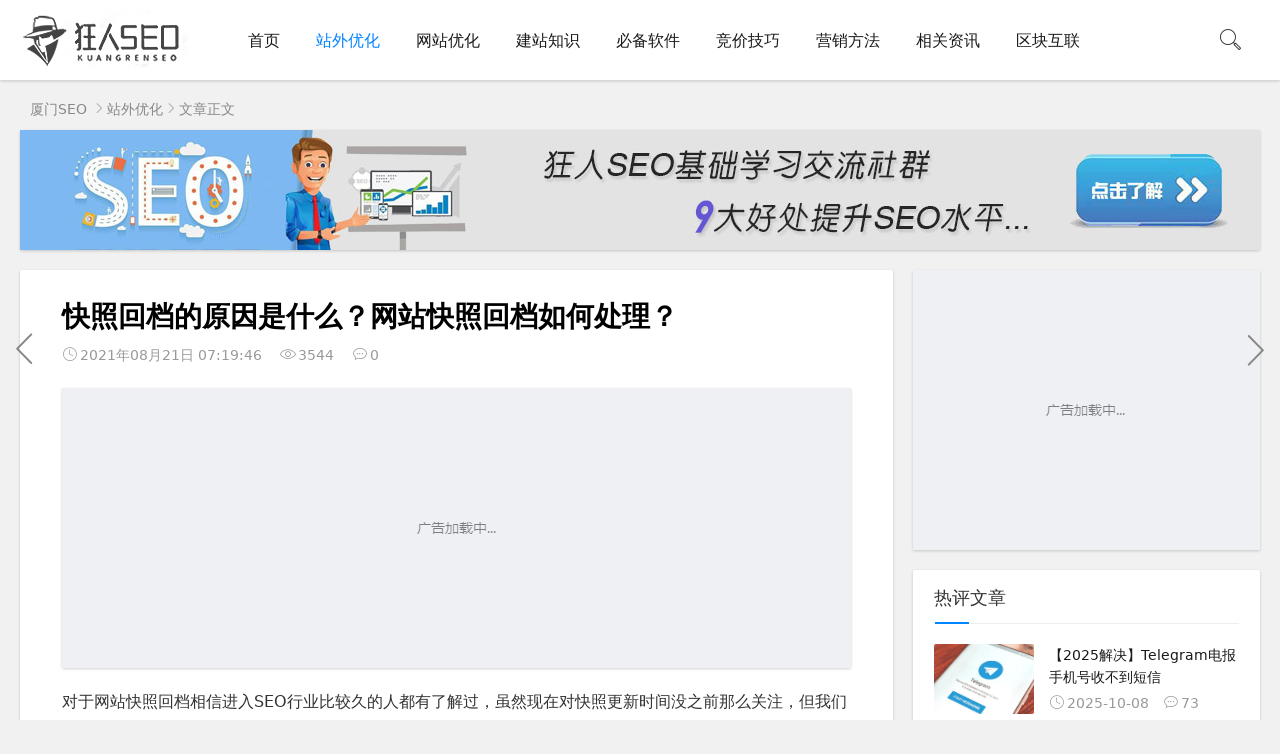

--- FILE ---
content_type: text/html; charset=utf-8
request_url: https://www.krseo.com/chain/269.html
body_size: 16054
content:

<!DOCTYPE html><html lang="zh-CN">
<head>
<meta charset="UTF-8">
<meta name="viewport" content="width=device-width, initial-scale=1, viewport-fit=cover">
<meta name="renderer" content="webkit">
<meta name="force-rendering" content="webkit">
<meta http-equiv="X-UA-Compatible" content="IE=edge,Chrome=1">
<meta name="google-site-verification" content="YL5Hm1QQjb1caAM31k05wIAviXwhDYA9LKwpq_Q4YZE" />
<meta name="applicable-device" content="pc,mobile"> 
<title>快照回档的原因是什么？网站快照回档如何处理？-狂人网络</title>
<meta name="keywords" content="快照回档" />
<meta name="description" content="对于网站快照回档相信进入SEO行业比较久的人都有了解过，虽然现在对快照更新时间没之前那么关注，但我们仍然可以做一个了解。今天分享下快照回档的原因是什么？网站快照回档如何处理？一、什么是快照回档快照回档是指页面在搜索引擎收录后所建立的快照被退回到以前的日期。之前做SEO比较看重百度快照的更新频率，因为..." />
<link rel="preconnect" href="https://pagead2.googlesyndication.com" crossorigin>
<link rel="preconnect" href="https://googleads.g.doubleclick.net" crossorigin>
<link rel="preconnect" href="https://www.googletagmanager.com" crossorigin>
<link rel="preconnect" href="https://fundingchoicesmessages.google.com" crossorigin>
<link rel="dns-prefetch" href="//cdn.staticfile.org">
<link rel="shortcut icon" href="https://www.krseo.com/zb_users/theme/suiranx_air/image/favicon.ico">
<link rel="preload" href="https://www.krseo.com/zb_users/theme/suiranx_air/style/font_933531_kpttezp401e.woff2?t=1627130280089" as="font" type="font/woff2" crossorigin>
<!-- 在这里插入 LCP 首图 preload（仅首页且轮播开启） -->
<style id="critical-css">
/* ============ Iconfont ============ */

.iconfont{font-family:iconfont!important;font-size:16px;font-style:normal;-webkit-font-smoothing:antialiased;-moz-osx-font-smoothing:grayscale}
.icon-hot:before{content:"\e621"}
.icon-line:before{content:"\e611"}
.icon-search:before{content:"\e693"}
.icon-time:before{content:"\e619"}
.icon-comment:before{content:"\e6d8"}
.icon-category:before{content:"\e6a7"}
.icon-left:before{content:"\e64c"}
.icon-right:before{content:"\e64b"}
.icon-user:before{content:"\e685"}
.icon-view:before{content:"\e111"}
.icon-qq-fill:before{content:"\e61b"}
.icon-wechat-fill:before{content:"\e64d"}

/* ============ Base reset ============ */
html{font-size:100%;overflow-y:scroll;-webkit-text-size-adjust:100%;-ms-text-size-adjust:100%;text-rendering:optimizelegibility;color:#333;background:#f1f1f1}
*,:before,:after{box-sizing:border-box}
article,aside,figure,header,nav,section,footer{display:block}
article,aside,body,button,figure,form,h1,h2,h3,header,html,input,li,nav,p,section,ul{margin:0;padding:0}
body,button,input{font:400 14px/1.8 PingFang SC,Lantinghei SC,Microsoft Yahei,Hiragino Sans GB,Microsoft Sans Serif,WenQuanYi Micro Hei,sans}
button::-moz-focus-inner,input::-moz-focus-inner{padding:0;border:0}
img{border:0;max-width:100%}
ul,li{list-style:none}
a{text-decoration:none;color:#1a1a1a}
button,input{outline:0}
h1,h2,h3{font-family:PingFang SC,Verdana,Helvetica Neue,Microsoft Yahei,Hiragino Sans GB,Microsoft Sans Serif,WenQuanYi Micro Hei,sans-serif;font-size:100%;font-weight:600;color:#000;line-height:1.35}
.clearfix:after{content:".";display:block;height:0;clear:both;visibility:hidden}
.clear{clear:both}
.fl{float:left}.fr{float:right}
.mb{margin-bottom:20px}
.br{border-radius:2px}
.sb{box-shadow:0 1px 3px rgba(26,26,26,.2);background:#fff}
.container{max-width:1240px;margin:0 auto}
.img-cover{object-fit:cover}
.ellipsis{overflow:hidden;text-overflow:ellipsis;white-space:nowrap}
.hidden{display:none}

/* ============ Animation ============ */
@-webkit-keyframes fadeInUpMenu{from{opacity:0;visibility:hidden;-webkit-transform:translate3d(0,20px,0);transform:translate3d(0,20px,0)}to{opacity:1;visibility:visible;-webkit-transform:none;transform:none}}
@keyframes fadeInUpMenu{from{opacity:0;visibility:hidden;-webkit-transform:translate3d(0,20px,0);transform:translate3d(0,20px,0)}to{visibility:visible;opacity:1;-webkit-transform:none;transform:none}}
.fadeInUpMenu{-webkit-animation-name:fadeInUpMenu;animation-name:fadeInUpMenu}
.animated-fast{-webkit-animation-duration:.5s;animation-duration:.5s;-webkit-animation-fill-mode:both;animation-fill-mode:both}

/* ============ Common blocks ============ */
.widget,.recommend-c{padding:1.5em}
.c-title{font-size:18px;border-bottom:1px solid #eee;padding-bottom:.5em;margin-top:-.5em;position:relative}
.c-title:after{content:"";background-color:#0084ff;left:1px;width:34px;height:2px;bottom:-1px;position:absolute}

/* Header / Nav / Search */
.header{height:80px;width:100%;position:fixed;top:0;left:0;z-index:9}
.h-wrap{height:80px;position:relative}
.logo-area{padding-right:40px}
.pc-nav{max-width:80%;height:80px;font-size:14px;margin-right:10px}
.pc-nav li{position:relative;float:left}
.pc-nav li a{font-size:16px;line-height:80px;height:80px;padding:0 18px;display:block}
.pc-nav li a:after{content:"\e6a8";font-family:iconfont!important;font-size:16px}
.pc-nav li a:only-child::after{content:""}
.nav-ul>li{float:left}
.m-nav-btn{display:none}

#search-area{position:absolute;bottom:-84px;right:0;z-index:2;width:28%;background:#fff}
.search-button{width:60px;height:80px;line-height:80px;display:block;text-align:center}
.search-button i.iconfont{font-size:24px}
.searchform{width:100%}
.s-input{width:78%;border:none;background:transparent;font-weight:400;padding:1.2em;color:#333}
.s-button{width:20%;border:none;height:60px;line-height:60px;background-color:#0084ff;color:#fff;border-top-left-radius:0!important;border-bottom-left-radius:0!important}

.mask-hidden{position:fixed;z-index:3;left:0;right:0;top:0;bottom:0;opacity:0;background:#000;visibility:hidden}

/* Breadcrumb */
.index-breadcrumb{height:1px;padding-top:104px}
.breadcrumb{padding:94px 0 8px 10px;color:#888}
.breadcrumb a{color:#888}

/* Layout */
#mainbox{width:70.4%}
#sidebar{width:28%}
.ad a{display:block;line-height:0}.ad img{width:100%;display:block}

/* ===== Slider (首页) ===== */
.swiper-container{margin:0 auto;position:relative;overflow:hidden;z-index:1}
.swiper-wrapper{position:relative;width:100%;height:100%;display:flex;transform:translate3d(0,0,0);box-sizing:content-box}
.swiper-slide{flex-shrink:0;width:100%;height:100%;position:relative;text-align:center;background:#fff}
.swiper-button-next,.swiper-button-prev{top:50%;margin-top:-22px;z-index:10;background-size:27px 44px;background-position:center;background-repeat:no-repeat;background-image:none!important;opacity:.3;background-color:rgba(0,0,0,.3);position:absolute;width:50px;height:60px;line-height:60px;font-size:35px;font-weight:700;color:#fff;text-align:center}
.swiper-button-prev{right:auto;left:-50px}
.swiper-button-next{right:-50px}
.swiper-container{margin-bottom:20px!important;width:100%;height:390px}
.swiper-container img{width:100%;object-fit:cover;height:auto}
.swiper-slide .link{display:block}
.swiper-slide .p{position:absolute;bottom:2em;color:#fff;font-size:20px;font-weight:300;z-index:2;text-align:center;width:100%;padding:0 1em}
.swiper-pagination{position:absolute;transform:translate3d(0,0,0);z-index:10;text-align:right}
.swiper-slide .mask{position:absolute;top:0;bottom:0;right:0;left:0;background-image:linear-gradient(180deg,rgba(0,0,0,.01) 5%,rgba(0,0,0,.35));z-index:1}
.swiper-container .swiper-slide .img{width:100%;height:auto;display:block;aspect-ratio:872/390}

/* ===== 首页推荐 & 文章列表（列表页通用） ===== */
.recommend-c .img-list{width:100%;margin-right:4%}
.recommend-c .figure{width:180px;height:120px;overflow:hidden}
.recommend-c .thumbnail{overflow:hidden}
.recommend-c .figure img{height:100%;width:100%}
.recommend-c .content{margin-left:200px;color:#888}
.recommend-c .content .title{font-size:18px;font-weight:400}
.recommend-c .intro{padding:.5em 0}
.recommend-c .list{padding-top:.6em;width:47.99%;margin-right:4%}
.recommend-c .list .iconfont{font-size:14px;padding-right:2px;color:red}
.recommend-c .list .a{max-width:76%}
.recommend-c .list:nth-of-type(even){margin-right:0}
.recommend-c .list-time{color:#999}

.article-list{width:100%;padding:1.5em;position:relative}
.article-list .istop{color:#f33;padding:0 5px;border:1px solid #f33;border-radius:4px;font-size:14px;vertical-align:middle;display:inline-block;margin-right:5px;line-height:1.5em}
.article-list .figure{width:240px;height:160px;overflow:hidden}
.article-list .thumbnail{display:block;overflow:hidden}
.article-list .figure img{height:160px;width:100%}
.article-list .content{margin-left:260px;color:#888}
.article-list .content .title{font-size:20px;font-weight:400}
.article-list .content i.iconfont{padding-right:5px;color:#666}
.article-list .intro{padding:1em 0}
.article-list .author,.article-list .time,.article-list .view{padding-right:1em}
.article-list .tag{max-width:22em}

/* ===== 侧栏/关于/热门/最新评论/标签 等 ===== */
#sidebar .aside_ad{display:block;line-height:0;margin:-1.5em}

/* about 卡片 */
#aside_about{padding:0}
#aside_about .bg{width:348px;height:142px}
#aside_about .avatar{width:100%;text-align:center;margin-top:-42px}
#aside_about .img{width:70px;height:70px;margin:0 auto;border-radius:100px;border:5px solid rgba(255,255,255,.8)}
#aside_about .wrap{padding-top:0}
#aside_about .title{text-align:center;font-size:20px;color:#333}
#aside_about .info{color:#666;padding-top:5px;line-height:26px;overflow:hidden}
#aside_about .ul{position:relative;margin-top:17px}
#aside_about .line{position:absolute;left:46%;top:5px;z-index:1;color:#aaa;font-size:22px}
#aside_about .li{width:49.5%;text-align:center}
#aside_about .num{text-align:center;font-size:22px;font-weight:100;line-height:10px}
#aside_about small{display:block;color:#999}

/* 热门列表 */
#aside_hot li{border-bottom:1px dashed #ddd;padding:.5em 0}
#aside_hot li:first-child{padding-top:0}
#aside_hot li:last-child{border:none;padding-bottom:0}
#aside_hot li a{margin-left:25px;display:block;overflow:hidden;text-overflow:ellipsis;white-space:nowrap}
#aside_hot .list{float:left;font-size:16px;font-style:italic;color:#888;font-weight:800}
#aside_hot .list-1{color:#0084ff}

/* 最新/最新评论 */
#aside_new .list{padding:.6em 0}
#aside_new li:first-child{padding-top:0}
#aside_new li:last-child{padding-bottom:0}
#aside_new .time,#aside_new .view{color:#999;padding-right:1em}
#aside_new .time i.iconfont,#aside_new .view i.iconfont{padding-right:2px}
#aside_new .list .img-wrap{float:left;overflow:hidden;display:block;height:70px;width:100px}
#aside_new .random-img{float:left;width:100px;height:70px}
#aside_new .new-text{margin-left:115px}
#aside_new .title{line-height:1.6em}

#aside_hot_comment .list{padding:.6em 0}
#aside_hot_comment li:first-child{padding-top:0}
#aside_hot_comment li:last-child{padding-bottom:0}
#aside_hot_comment .comment,#aside_hot_comment .time{color:#999;padding-right:1em}
#aside_hot_comment .comment i.iconfont,#aside_hot_comment .time i.iconfont{padding-right:2px}
#aside_hot_comment .list .img-wrap{float:left;overflow:hidden;display:block;height:70px;width:100px}
#aside_hot_comment .random-img{width:100px;height:70px}
#aside_hot_comment .new-text{margin-left:115px}
#aside_hot_comment .title{line-height:1.6em}

/* Tags 聚合/引导 */
#divPrevious li{list-style:circle inside;border-bottom:1px dashed #ddd;padding:.5em 0;overflow:hidden;text-overflow:ellipsis;white-space:nowrap}
#divPrevious li:last-child{border:none;padding-bottom:0}
#divPrevious li:first-child{padding-top:0}
#divTags li{display:inline-block}
#divTags .tag-count{font-size:12px;font-weight:100}
#divTags li a{border-radius:2px;display:inline-block;text-align:center;background:#f1f1f1;padding:.2em .6em;margin:.5em .2em 0 0}
ul.divTags{margin-top:-.5em}

/* ===== 文章页 ===== */
.art-main{padding:2em 3em}
.art-main img{max-width:100%!important;height:auto!important}
.art-main .art-title{font-size:28px}
.art-main .head-info{color:#999;padding-top:5px}
.art-main .head-info i.iconfont{padding-right:2px}
.art-main .head-info .author,.art-main .head-info .comment,.art-main .head-info .time,.art-main .head-info .view{padding-right:1em}
.art-main .art-content{padding-top:0;position:relative;font-size:16px;width:100%;word-break:break-all}
.art-content img{height:auto}
.art-content p{font-weight:400;margin-bottom:1rem}
.art-content strong{font-weight:700}
.art-content a{color:#0084ff}

/* 文章页 快速前后文 */
.quick-prev-next .next,.quick-prev-next .prev{position:fixed;z-index:1;top:45%;height:50px;line-height:50px;width:50px;font-size:50px;color:#888}
.quick-prev-next .prev{left:0}
.quick-prev-next .next{right:0}

/* ===== 页脚（用于引导页） ===== */
.footer{width:100%;background:#252d38;color:#888b98}
.footer .main{padding:0 1em}
.footer .intro{margin-bottom:.5em}
.footer small{color:#6e6f7d}
.footer small .icp{padding-left:1em}
.footer a{color:#6e6f7d}
.footer .title{font-size:18px;padding-bottom:1em}
.f-about,.f-contact,.f-qr{display:inline-block}
.f-about{width:46%;padding:3% 0}
.f-contact{width:40%;padding:3% 10%}
.f-contact i.iconfont{padding-right:5px}
.f-qr{width:120px;padding:3% 0}
.f-qr .img{width:100px;height:100px}

/* ============ Responsive ============ */
@media screen and (max-width:1200px){
  .mb{margin-bottom:10px}
  .hidden-sm-md-lg{display:none!important}

  .h-wrap,.header{height:60px}
  .logo-area{position:absolute;top:50%;left:50%;transform:translate(-50%,-50%);padding:5px 0 0}
  .logo-area .img{width:80pt}
  .m-nav-btn{display:block;height:0}
  .pc-nav{margin-right:0}
  .responsive-nav{width:75%;height:100%;position:fixed;left:0;top:0;bottom:0;background-color:rgba(0,0,0,.92);overflow-x:hidden;overflow-y:auto;z-index:9;display:none}
  .m-nav{margin-top:70px;width:100%}
  .m-nav-btn i.iconfont{position:absolute;top:0;left:0;font-size:24px;width:60px;height:60px;line-height:56px;text-align:center}
  .nav-ul>li{line-height:38px;position:relative;width:100%;display:inherit;margin-right:0;text-align:left}
  .nav-ul>li:first-child{border-top:none}
  .nav-ul>li>a{height:50px;font-size:16px;display:block;text-indent:4vw;color:#fff;line-height:50px;border-bottom:1px solid rgba(255,255,255,.1)}

  .index-breadcrumb{padding-top:70px}
  .breadcrumb{padding:66px 0 5px 10px!important;color:#888}

  .search-button{position:absolute;top:0;right:0;z-index:1;height:60px;width:60px;display:block}
  .search-button i.iconfont{height:60px;width:60px;line-height:60px;text-align:center;display:block;font-size:24px}
  #search-area{left:0;width:96%;bottom:-70px}

  .widget{padding:20px 15px 15px}
  #mainbox{width:100%}
  #sidebar{width:100%}

  /* Slider */
  .swiper-container{margin-bottom:10px!important;width:100%;height:45vw}
  .swiper-slide .p{font-size:16px;bottom:1em}
  .swiper-button-prev{left:0}
  .swiper-button-next{right:0}

  /* 首页/列表 */
  .recommend-c .figure{width:34%;height:24vw;margin-right:4%}
  .article-list .figure{width:34%;height:24vw}
  .article-list .figure img{height:25vw}
  .article-list .content{margin-left:38%;padding-top:5px}
  .article-list{padding:3vw}
  .article-list .content .title{font-size:16px;white-space:unset;line-height:1.6}
  .article-list .data{padding-top:1vw}

  /* 文章页 */
  .art-main{padding:4vw}
  .art-main .art-content{font-size:16px}
  .art-main .art-title{font-size:22px}
  .art-main h1{font-size:20px}

  /* 页脚 */
  .footer .main{padding:1em}
  .f-about,.f-contact,.f-qr{width:100%;padding:3% 0}
}
@media screen and (max-width:768px){
  .hidden-sm{display:none!important}
}
/* 多行省略在移动端 */
@media screen and (max-width:1200px){
  .m-multi-ellipsis{position:relative;line-height:1.4em!important;height:2.8em!important;overflow:hidden}
  .m-multi-ellipsis:after{
    content:"";font-weight:700;position:absolute;bottom:0;right:0;padding-left:20px;
    background:linear-gradient(to right,transparent,#fff 62%)
  }
}
/* 桌面：让侧栏始终参与布局，粘滞才有参考系 */
#sidebar{ content-visibility: visible; contain-intrinsic-size: auto; }

/* 仅移动端为了省资源可以保留 auto（侧栏本来也不粘滞） */
@media (max-width:1200px){
  #sidebar{ content-visibility: auto; contain-intrinsic-size: 1px 600px; }
}
.new-post article { contain: content; } /* 列表每篇文章隔离布局计算 */
#aside_about .bg{
  display:block;
  max-width:100%;
  height:auto;         /* 关键：不要再写固定高度 */
  /* 可选：aspect-ratio: 500 / 261;  */
}
.wz-slot{min-height:260px}
.wz-slot-sm{min-height:200px}
@media (max-width:768px){
  .wz-slot{min-height:321px}
  .wz-slot-sm{min-height:220px}
}
/* 加载完成后去掉占位限制（可保持 min-height 以避免轻微跳动） */
.wz-loaded{min-height:auto} /* 可选：加载后去掉占位限制 */
/* 粘滞的对象放在 theiaStickySidebar 这个内层盒子上 */
#sidebar .theiaStickySidebar{
  position: sticky;
  top: 84px;          /* 等于你的固定头部高度（桌面 80px），稍微留点空 */
}

/* 移动端关闭粘滞，避免挡内容 */
@media (max-width:1200px){
  #sidebar .theiaStickySidebar{ position: static; top:auto; }
}

/* 保证祖先没有破坏粘滞的 overflow/transform */
#content, .content, .container{ overflow: visible; }
/* 头像固定尺寸，列表项给最小高度 */
.commentlist .avatar{width:48px;height:48px}
.commentlist li{min-height:64px}  /* 头像+行距的安全高度 */
ins.adsbygoogle{ display:block !important; width:100% !important; }
/* 桌面横幅 */
.ad.sb.mb.br{ min-height:90px; }
/* 移动端常见 300x250 */
@media (max-width:1200px){ .ad.sb.mb.br{ min-height:250px; } }
</style>
<link rel="preload" as="style" href="https://www.krseo.com/zb_users/theme/suiranx_air/style/style.css?v=3.6.7"
      onload="this.onload=null;this.rel='stylesheet'">
<noscript><link rel="stylesheet" href="https://www.krseo.com/zb_users/theme/suiranx_air/style/style.css?v=3.6.7"></noscript>
<!-- 注册 @font-face：异步，不阻塞首屏 -->
<link rel="preload" as="style"
      href="https://www.krseo.com/zb_users/theme/suiranx_air/style/iconfont-face.css?v=1"
      onload="this.onload=null;this.rel='stylesheet'">
<noscript><link rel="stylesheet" href="https://www.krseo.com/zb_users/theme/suiranx_air/style/iconfont-face.css?v=1"></noscript>
<link rel="stylesheet" href="https://www.krseo.com/zb_users/theme/suiranx_air/style/dark-mode/dark-mode.css" media="(prefers-color-scheme: dark)" type="text/css">
<link rel="canonical" href="https://www.krseo.com/chain/269.html">
<!--插入自定义样式文件-->
<script async src="https://pagead2.googlesyndication.com/pagead/js/adsbygoogle.js?client=ca-pub-1027588722085336"
     crossorigin="anonymous"></script>
<style type="text/css">
.night a:hover,a:hover,.pc-nav .active,.pc-nav .sub-nav a:hover,#aside_hot .list-1,#aside_hot .list-2,#aside_hot .list-3,.recommend-b .category,.full-post .read-more,.flink a.iconfont:hover,.thumbs-btn,#cancel-reply,.art-content a,#tbCalendar a,.comment-at{color:#;}.recommend-b .category,.full-post .read-more,.thumbs-btn,.art-content .tags:hover,#divCatalog li a:hover,#divContorPanel .cp-login a:hover, #divContorPanel .cp-vrs a:hover,#divSearchPanel input[type='submit']{border:1px solid #;}.art-content a:hover{border-bottom:1px dashed #;}.art-content blockquote{border-left:4px solid #;}::selection,::-moz-selection{background:#;}.thumbs_done,.thumbs-btn:hover,.art-content .tags:hover,#widget_aside_author .level,.full-post .read-more:hover,.recommend-b .category:hover,.recommend-a .category,.swiper-pagination-bullet-active,.s-button,.c-title::after,.m-nav .sub-nav,.com-submit,.page-numbers,a.page-numbers:hover,#divCatalog li a:hover,#divTags li a:hover,#divContorPanel .cp-login a:hover,#divContorPanel .cp-vrs a:hover,#qr:hover,.btn.qq:hover,.toolbar .btn:hover,.dropdown-nav li a:hover,.dropdown-nav .active a,.dropdown-nav .active a:hover,#divSearchPanel input[type='submit'],#tbCalendar tbody a,.header .contribute .a{background-color:#;}#aside_hot li a {overflow: hidden;text-overflow: ellipsis;white-space: nowrap;}
.tag-describe{padding-top:12px;}.tag-describe h3{font-weight:normal;}
.c-title2 p{float: right; font-size: 14px;}
.c-title2 h1{float: left; font-size: 18px;}
.tag-title{border-bottom:1px solid #eee;padding-bottom:.5em;margin-top:-.5em;position:relative;}
.logo-area .img {width: 100%;} .logo-area {padding-top: 6px;}
@media screen and (max-width:1200px){.logo-area .img{width: 80pt;}.logo-area {padding-top: 0;}}
#divPrevious li {overflow: hidden; text-overflow: ellipsis; white-space: nowrap;}
.kr-ads{padding:1.5em;margin-bottom: 20px;}</style>
</head>
<body>
<header class="header sb">
    <div class="h-wrap container clearfix">
    	<div class="logo-area fl">
    		<a href="https://www.krseo.com/" title="狂人网络">
    			<img class="img" src="https://www.krseo.com/zb_users/theme/suiranx_air/image/logo.png" alt="狂人网络" title="狂人网络"/>
    		</a>
    	</div>      	
    	<div class="m-nav-btn"><i class="iconfont icon-category"></i></div>
    	<nav class="responsive-nav">
            <div class="pc-nav m-nav fl" data-type="article"  data-infoid="1">
                <ul class="nav-ul">
                    <li id="nvabar-item-index"><a href="https://www.krseo.com/">首页</a></li>
                    <li id="navbar-category-1" class="li li-cate-1"><a href="https://www.krseo.com/chain/">站外优化</a></li>


<li id="navbar-category-2" class="li li-cate-2"><a href="https://www.krseo.com/seo/">网站优化</a></li>


<li id="navbar-category-3" class="li li-cate-3"><a href="https://www.krseo.com/web/">建站知识</a></li>


<li id="navbar-category-4" class="li li-cate-4"><a href="https://www.krseo.com/soft/">必备软件</a></li>


<li id="navbar-category-5" class="li li-cate-5"><a href="https://www.krseo.com/sem/">竞价技巧</a></li>


<li id="navbar-category-6" class="li li-cate-6"><a href="https://www.krseo.com/sale/">营销方法</a></li>


<li id="navbar-category-7" class="li li-cate-7"><a href="https://www.krseo.com/zixun/">相关资讯</a></li>


<li id="navbar-category-8" class="li li-cate-8"><a href="https://www.krseo.com/blockchain/">区块互联</a></li>


                </ul>
            </div> 
        </nav>       
                        <span id="search-button" class="search-button fr"><i class="iconfont icon-search"></i></span>
        <div id="search-area" class="container hidden br sb animated-fast fadeInUpMenu">
        	<form class="searchform clearfix" name="search" method="post" action="https://www.krseo.com/zb_system/cmd.php?act=search">
            	<input class="s-input br fl" type="text" name="q" placeholder="请输入关键词..."> 
            	<button class="s-button fr br transition brightness" type="submit" id="searchsubmit">搜 索</button>
        	</form>
        </div>  
         
    </div>
</header>

<nav class="breadcrumb container">
    <a title="厦门SEO" href="https://www.krseo.com/">厦门SEO</a>
        <i class="iconfont icon-right"></i><a href="https://www.krseo.com/chain/" target="_blank">站外优化</a><i class="iconfont icon-right"></i>文章正文                </nav>

<div id="content" class="content container" style="transform: none; height: auto !important;">
<!--广告联盟js代码-->
<!-- 广告位AD7  -->
            <div class="ad sb mb br"><a href="https://www.krseo.com/seo-basic-learning" target="_blank"><img class="ue-image" src="https://www.krseo.com/zb_users/upload/2022/03/20220305205908164648514879045.jpg" alt="SEO基础学习交流社群" width="1240" height="120" loading="eager" decoding="sync" fetchpriority="high"/></a></div>
    </div><div id="content" class="content container clearfix">
	<div id="mainbox" class="article-box fl mb">
		        
<article class="art-main sb br mb">
	<div class="art-head mb">
		<h1 class="art-title">快照回档的原因是什么？网站快照回档如何处理？</h1>
		<div class="head-info">
			<time class="time" datetime="2021-08-21" title="2021-08-21 07:19:46">
			<i class="iconfont icon-time"></i>2021年08月21日 07:19:46</time>
			<span class="view"><i class="iconfont icon-view"></i>3544</span>
			<span class="comment"><i class="iconfont icon-comment"></i>0</span>
					</div>
	</div>
    <!-- 广告位AD4  -->
                        <div class="ad sb mb br"><div style="margin: 0 0 15px 0;background: url(/zb_users/upload/2022/10/20221013123834166563591450322.jpg) no-repeat center center;text-align: center;background-color: #eff0f4;">
<!-- 文章页内容上方 -->
<ins class="adsbygoogle"
     style="display:block"
     data-ad-client="ca-pub-1027588722085336"
     data-ad-slot="8612457032"
     data-ad-format="auto"
     data-full-width-responsive="true"></ins>
<script>
     (adsbygoogle = window.adsbygoogle || []).push({});
</script>
</div></div>
            	
	<div class="art-content">
	    <p>对于网站快照回档相信进入SEO行业比较久的人都有了解过，虽然现在对快照更新时间没之前那么关注，但我们仍然可以做一个了解。今天分享下快照回档的原因是什么？网站快照回档如何处理？<br/><br/><img class="ue-image" src="https://www.krseo.com/zb_users/upload/2021/08/202108151628997511208928.jpg" alt="快照回档原因分析及处理办法"/><br/><br/><strong>一、什么是快照回档</strong><br/><br/>快照回档是指页面在搜索引擎收录后所建立的快照被退回到以前的日期。之前做SEO比较看重百度快照的更新频率，因为<a href="https://www.krseo.com/chain/134.html" target="_blank">百度快照</a>更新的是否及时在一定程度上反映了网站的权重，不过这只是指标之一，并不是绝对的。<br/><br/><strong>二、快照回档原因分析</strong><br/><br/>相信做SEO优化时间比较长的站长，多数遇到网站过快照回档的情况，比如之前网站快照更新一直正常，但突然近期快照停止更新了，甚至会出现回档的情况，那么出现快照回档主要有以下几个原因：<br/><br/>1、存在大量低质内容<br/><br/>这是导致网站快照回档的一个原因，当低质量内容的数量远大于优质的话，搜索爬虫发现后会降低来网站抓取的频度，信任度被降低，这种情况就会出现快照回档，日期不更新还会后退。<br/><br/>2、发布大量垃圾外链<br/><br/>原因是大量的低质单向链接和有问题的友链会影响到网站的信任度，如果对方网站严重违规有可能自己的站点也受到牵连，那么其中一个表现就是网站快照日期回到以前。<br/><br/>3、搜索引擎算法调整<br/><br/>如果是普遍出现快照出现回档的情况，可能由于算法的调整，一般是暂时的，有数据缓存的问题存在，过一个星期基本上就可以正常了，但这段时间不要停止内容更新，很快会回到最新的时间段。<br/><br/>4、云主机线路不稳定<br/><br/>服务器问题也会导致快照回档，这个也是比较常见，比如因为便宜选择一些小厂的香港服务器，然后经常出现打不开网站或加载时间很长的情况，蜘蛛来抓取受到阻碍，时间久了会造成快照回档，所以打开速度还是要保证的。<br/><br/><strong>三、快照回档如何处理</strong><br/><br/>我们知道了百度快照回档的原因，那么只需要针对性的做调整就可以解决。比如坚持发布带一定原创程度的优质文章，外链选择带相关性的权重站点，云主机找知名服务商购买，不要随意改动站内结构、内容标题等。<br/><br/>小结：做网站优化一定要按照搜索引擎的规则去做，做好基础优化工作。网站快照回档也是优化中常见的情况，反映了网站的一些问题，其实也很容易处理，只要用正规<a href="https://www.krseo.com/seo/47.html" target="_blank">白帽技术</a>去优化，一些小细节反而不用过于在意。</p><div style="background: url(/zb_users/upload/2022/10/20221013123834166563591450322.jpg) no-repeat center center;background-color: #eff0f4;">
<!-- 文章页内容下方 -->
<ins class="adsbygoogle"
     style="display:block;width:728px;height:90px;margin:auto;"
     data-ad-client="ca-pub-1027588722085336"
     data-ad-slot="6086366040"
     data-ad-format="horizo​​ntal"
     data-full-width-responsive="true"></ins>
<script>
     (adsbygoogle = window.adsbygoogle || []).push({});
</script>
</div>	    <div class="wz-block-small"></div>
    	<p class="tag-wrap mt mb">
        	        		<i class="iconfont icon-tag"></i>标签：        		    <span class="padding"><a class="tags br" href="https://www.krseo.com/label/11" title="网页快照">网页快照</a></span>
        		        	    	</p>
		<!--打赏-->
	       
		
		<!--新打赏[可三码切换]-->
	     
		
	    		<div class="art-copyright br mb">
			<div><strong class="addr">本文地址：</strong>
			<a href="https://www.krseo.com/chain/269.html" title="快照回档的原因是什么？网站快照回档如何处理？" target="_blank">https://www.krseo.com/chain/269.html</a></div>
						<div><span class="copyright">版权声明：</span>除非特别标注，否则均为本站原创文章，转载时请以链接形式注明文章出处。</div>
		</div>
		
        <div class="social-widget mt clearfix">
            <!--点赞-->
                        <!--分享-->
                    </div>	
	</div>
</article>
<div class="prev-next sb br mb clearfix">
	<p class="post-prev fl ellipsis">
				<span class="prev">上一篇</span><strong><a href="https://www.krseo.com/seo/127.html">SEO经验分享：快速提升网站权重的方法技巧</a></strong>
			</p>
	<p class="post-next fr ellipsis">
				<span class="next">下一篇</span><strong><a href="https://www.krseo.com/seo/325.html">谷歌SEO指南：让你了解做好网站Google优化的技巧</a></strong>
			</p>
</div>
			
<div class="quick-prev-next">
		<a class="prev iconfont icon-left" href="https://www.krseo.com/seo/127.html" rel="nofollow" title="上一篇">
	</a>
	 	<a class="next iconfont icon-right" href="https://www.krseo.com/seo/325.html" rel="nofollow" title="下一篇">
	</a>
	</div>
<!-- 广告位AD5  -->
            <div class="ad sb mb br"><div style="background: url(/zb_users/upload/2022/10/20221013123834166563591450322.jpg) no-repeat center center;text-align: center;background-color: #eff0f4;">
<!-- 详情页结尾XXL-new -->
<ins class="adsbygoogle"
     style="display:block"
     data-ad-format="fluid"
     data-ad-layout-key="-ey+1r+gc-aj-iz"
     data-ad-client="ca-pub-1027588722085336"
     data-ad-slot="9872667734"></ins>
<script>
     (adsbygoogle = window.adsbygoogle || []).push({});
</script>
</div></div>
    
<!--相关文章优先选择同tag的文章，无tag则调用最新文章-->
<div class="related-art sb br mb">
	<p class="c-title"><span class="name">相关文章</span></p>
    <ul class="ul clearfix">
                  <li class="related-item mt fl">
        <a href="https://www.krseo.com/chain/880.html" title="百度快照是什么？百度网页快照不更新如何处理？">
            <span class="span">
                <img class="img br img-cover" src="https://www.krseo.com/zb_users/upload/2022/05/202205301653917472206063.jpg" alt="" loading="lazy" decoding="async" width="320" height="200">
            </span>
            <p class="titile">百度快照是什么？百度网页快照不更新如何处理？</p>
        </a>
    </li>
              <li class="related-item mt fl">
        <a href="https://www.krseo.com/seo/342.html" title="网站历史截图如何查看？看网页历史快照的方法？">
            <span class="span">
                <img class="img br img-cover" src="https://www.krseo.com/zb_users/upload/2021/08/202108301630328595588972.jpg" alt="" loading="lazy" decoding="async" width="320" height="200">
            </span>
            <p class="titile">网站历史截图如何查看？看网页历史快照的方法？</p>
        </a>
    </li>
              <li class="related-item mt fl">
        <a href="https://www.krseo.com/chain/264.html" title="快照投诉有什么作用？快照投诉要注意什么？">
            <span class="span">
                <img class="img br img-cover" src="https://www.krseo.com/zb_users/upload/2021/08/202108141628945707163964.jpg" alt="" loading="lazy" decoding="async" width="320" height="200">
            </span>
            <p class="titile">快照投诉有什么作用？快照投诉要注意什么？</p>
        </a>
    </li>
              <li class="related-item mt fl">
        <a href="https://www.krseo.com/chain/272.html" title="网站快照倒退是什么原因？快照倒退如何解决？">
            <span class="span">
                <img class="img br img-cover" src="https://www.krseo.com/zb_users/upload/2021/08/202108101628604649183205.jpg" alt="" loading="lazy" decoding="async" width="320" height="200">
            </span>
            <p class="titile">网站快照倒退是什么原因？快照倒退如何解决？</p>
        </a>
    </li>
              <li class="related-item mt fl">
        <a href="https://www.krseo.com/chain/134.html" title="百度快照是什么意思？百度快照怎么用？">
            <span class="span">
                <img class="img br img-cover" src="https://www.krseo.com/zb_users/upload/2021/01/202101271611760361620888.jpg" alt="" loading="lazy" decoding="async" width="320" height="200">
            </span>
            <p class="titile">百度快照是什么意思？百度快照怎么用？</p>
        </a>
    </li>
            </ul>
</div>
 
    
<div id="comment" class="post-comment clearfix sb br mt">
    <p id="comments-title" class="c-title mb bn"><span>发表评论</span>
    <span class="comment-num">
        （已有<span class="emphasize">0</span>条评论）
        </span></p>
	
<div class="compost">
	<form id="frmSumbit" target="_self" method="post" action="https://www.krseo.com/zb_system/cmd.php?act=cmt&amp;postid=269&amp;key=a3418862be262de72a5acedccdf092b7">
		<input type="hidden" name="inpId" id="inpId" value="269"/>
		<input type="hidden" name="inpRevID" id="inpRevID" value="0"/>
		<div class="com-name">
			 <a rel="nofollow" id="cancel-reply" href="#comments" style="display:none;">取消回复</a>
		</div>
		<div class="com-info">
						<ul>
				<li>
					<span class="hide" for="author"></span>
					<input class="ipt" type="text" name="inpName" id="inpName" value="" tabindex="2" placeholder="昵称(必填)">
				</li>
				<li>
					<span class="hide" for="author"></span>
					<input class="ipt" type="text" name="inpEmail" id="inpEmail" value="" tabindex="3" placeholder="邮箱">
				</li>
				<li>
					<span class="hide" for="author"></span>
					<input class="ipt" type="text" name="inpHomePage" id="inpHomePage" value="" tabindex="4" placeholder="网址">
				</li>
							</ul>
					</div>
		<div class="com-box">
			<textarea placeholder="来都来了，说点什么吧..." class="textarea" name="txaArticle" id="txaArticle" cols="5" rows="5" tabindex="1"></textarea>
		</div>
		<div class="com-info"><button class="com-submit br brightness" name="sumbit" type="submit" tabindex="5" onclick="return zbp.comment.post()">发布评论</button></div>
	</form>
</div>	<div class="comment-list mt">
	    <p class="no-comment"><i class="iconfont icon-sofa"></i> 还木有评论哦，快来抢沙发吧~</p>				<label id="AjaxCommentBegin"></label>
				
<div class="pagebar mb mt">
<div class="nav-links">
</div>
</div>
		<label id="AjaxCommentEnd"></label>
	</div>
</div>
 
    
<script>
$("#on-new-reward").on("click",
function() {
    $("body").append("<div id='reward-mask'></div>");
    $("#new-reward").show()
});
$("#close").on("click",
function() {
    $("#new-reward").hide();
    $("#reward-mask").remove()
});
$(".payment-way").bind("click",
function() {
    $(".qrcode-img").hide();
    $(".qrCode_" + $(".payment-way").find("input[name=reward-way]:checked").val()).show()
});    
</script>        	
	</div>
	    <aside id="sidebar" class="hidden-sm-md-lg fr">
        
        <div class="theiaStickySidebar">
	            
<section id="aside_ad" class="widget widget_aside_ad sb br mb">                        <div class="widget-content aside_ad"><div style="background: url(/zb_users/upload/2022/10/20221013123834166563591450322.jpg) no-repeat center center;background-color: #eff0f4;">
<!-- 侧栏正方型 -->
<ins class="adsbygoogle"
     style="display:block;text-align:center;"
     data-ad-client="ca-pub-1027588722085336"
     data-ad-slot="4576126607"
     data-ad-format="auto"
     data-full-width-responsive="true"></ins>
<script>
     (adsbygoogle = window.adsbygoogle || []).push({});
</script>
</div></div>                </section><section id="aside_hot_comment" class="widget widget_aside_hot_comment sb br mb">            <p class="c-title mb"><span class="name">热评文章</span></p>                            <ul class="widget-content aside_hot_comment"><li class="list clearfix"><a href="https://www.krseo.com/zixun/1515.html" title="【2025解决】Telegram电报手机号收不到短信验证码"><span class="img-wrap"><img src="https://www.krseo.com/zb_users/upload/2023/09/202309241695488791211972.webp" alt="【2025解决】Telegram电报手机号收不到短信验证码" class="img-cover br random-img" width="100" height="70" loading="lazy" decoding="async"></span><div class="new-text"><p class="title">【2025解决】Telegram电报手机号收不到短信</p><div class="info"><span class="time"><i class="iconfont icon-time"></i>2025-10-08</span><span class="comment"><i class="iconfont icon-comment"></i>73</span></div></div></a></li><li class="list clearfix"><a href="https://www.krseo.com/zixun/1636.html" title="华为鸿蒙 HarmonyOS 4.2 安装谷歌原生框架教程"><span class="img-wrap"><img src="https://www.krseo.com/zb_users/upload/2024/07/202407081720408882412847.webp" alt="华为鸿蒙 HarmonyOS 4.2 安装谷歌原生框架教程" class="img-cover br random-img" width="100" height="70" loading="lazy" decoding="async"></span><div class="new-text"><p class="title">华为鸿蒙 HarmonyOS 4.2 安装谷歌原生框</p><div class="info"><span class="time"><i class="iconfont icon-time"></i>2024-07-08</span><span class="comment"><i class="iconfont icon-comment"></i>63</span></div></div></a></li><li class="list clearfix"><a href="https://www.krseo.com/zixun/1663.html" title="电报Telegram账号购买 - 纸飞机成品号购买可长用"><span class="img-wrap"><img src="https://www.krseo.com/zb_users/upload/2024/12/202412051733329416159419.webp" alt="电报Telegram账号购买 - 纸飞机成品号购买可长用" class="img-cover br random-img" width="100" height="70" loading="lazy" decoding="async"></span><div class="new-text"><p class="title">电报Telegram账号购买 - 纸飞机成品号购买可</p><div class="info"><span class="time"><i class="iconfont icon-time"></i>2024-12-05</span><span class="comment"><i class="iconfont icon-comment"></i>36</span></div></div></a></li><li class="list clearfix"><a href="https://www.krseo.com/zixun/626.html" title="Twitter推特账号注册详细教程（2023图文指南）"><span class="img-wrap"><img src="https://www.krseo.com/zb_users/cache/thumbs/eb70cbb5c4cdc735b83aed2842deea17-120-90-1.jpg" alt="Twitter推特账号注册详细教程（2023图文指南）" class="img-cover br random-img" width="100" height="70" loading="lazy" decoding="async"></span><div class="new-text"><p class="title">Twitter推特账号注册详细教程（2023图文指南</p><div class="info"><span class="time"><i class="iconfont icon-time"></i>2023-08-28</span><span class="comment"><i class="iconfont icon-comment"></i>33</span></div></div></a></li><li class="list clearfix"><a href="https://www.krseo.com/zixun/1307.html" title="Telegram纸飞机/电报注册账户详细教程（2025）"><span class="img-wrap"><img src="https://www.krseo.com/zb_users/upload/2023/05/202305151684158555648606.webp" alt="Telegram纸飞机/电报注册账户详细教程（2025）" class="img-cover br random-img" width="100" height="70" loading="lazy" decoding="async"></span><div class="new-text"><p class="title">Telegram纸飞机/电报注册账户详细教程（202</p><div class="info"><span class="time"><i class="iconfont icon-time"></i>2025-01-12</span><span class="comment"><i class="iconfont icon-comment"></i>17</span></div></div></a></li><li class="list clearfix"><a href="https://www.krseo.com/zixun/1569.html" title="[解决方法] 我们已向您其他设备上的telegram应用发送了一条验证码消息"><span class="img-wrap"><img src="https://www.krseo.com/zb_users/upload/2023/12/202312041701699540282288.webp" alt="[解决方法] 我们已向您其他设备上的telegram应用发送了一条验证码消息" class="img-cover br random-img" width="100" height="70" loading="lazy" decoding="async"></span><div class="new-text"><p class="title">[解决方法] 我们已向您其他设备上的telegram</p><div class="info"><span class="time"><i class="iconfont icon-time"></i>2023-12-04</span><span class="comment"><i class="iconfont icon-comment"></i>10</span></div></div></a></li></ul>            </section><section id="aside_hot_tag" class="widget widget_aside_hot_tag sb br mb">            <p class="c-title mb"><span class="name">热门标签</span></p>                            <ul class="widget-content aside_hot_tag"><li><a href="https://www.krseo.com/label/35" title="SEO每天一贴">SEO每天一贴<span class="tag-count"> (22)</span></a></li><li><a href="https://www.krseo.com/label/39" title="服务器基础知识">服务器基础知识<span class="tag-count"> (21)</span></a></li><li><a href="https://www.krseo.com/label/4" title="网站自然优化">网站自然优化<span class="tag-count"> (19)</span></a></li><li><a href="https://www.krseo.com/label/22" title="谷歌SEO">谷歌SEO<span class="tag-count"> (18)</span></a></li><li><a href="https://www.krseo.com/label/3" title="英文外链">英文外链<span class="tag-count"> (17)</span></a></li><li><a href="https://www.krseo.com/label/18" title="SEO优化知识">SEO优化知识<span class="tag-count"> (17)</span></a></li><li><a href="https://www.krseo.com/label/36" title="SEO十万个为什么">SEO十万个为什么<span class="tag-count"> (17)</span></a></li><li><a href="https://www.krseo.com/label/24" title="SEO学习">SEO学习<span class="tag-count"> (16)</span></a></li><li><a href="https://www.krseo.com/label/5" title="如何做seo优化">如何做seo优化<span class="tag-count"> (15)</span></a></li><li><a href="https://www.krseo.com/label/2" title="怎样做网站推广">怎样做网站推广<span class="tag-count"> (14)</span></a></li><li><a href="https://www.krseo.com/label/7" title="SEO手段">SEO手段<span class="tag-count"> (14)</span></a></li><li><a href="https://www.krseo.com/label/17" title="SEO入门教程">SEO入门教程<span class="tag-count"> (14)</span></a></li><li><a href="https://www.krseo.com/label/8" title="站内关键词排名">站内关键词排名<span class="tag-count"> (13)</span></a></li><li><a href="https://www.krseo.com/label/33" title="百度搜索算法">百度搜索算法<span class="tag-count"> (13)</span></a></li><li><a href="https://www.krseo.com/label/34" title="百度网站收录">百度网站收录<span class="tag-count"> (13)</span></a></li><li><a href="https://www.krseo.com/label/19" title="SEO工具">SEO工具<span class="tag-count"> (12)</span></a></li><li><a href="https://www.krseo.com/label/12" title="站长工具SEO">站长工具SEO<span class="tag-count"> (11)</span></a></li><li><a href="https://www.krseo.com/label/16" title="企业网站排名优化">企业网站排名优化<span class="tag-count"> (11)</span></a></li><li><a href="https://www.krseo.com/label/28" title="搜索引擎原理">搜索引擎原理<span class="tag-count"> (11)</span></a></li><li><a href="https://www.krseo.com/label/13" title="SEO发外链">SEO发外链<span class="tag-count"> (10)</span></a></li></ul>            </section><section id="aside_ad" class="widget widget_1 sb br mb">                        <div class="widget-content aside_ad"><div style="background: url(/zb_users/upload/2022/10/20221013123834166563591450322.jpg) no-repeat center center;background-color: #eff0f4;">
<!-- 侧栏正方型2 -->
<ins class="adsbygoogle"
     style="display:block;text-align:center;"
     data-ad-client="ca-pub-1027588722085336"
     data-ad-slot="9652999947"
     data-ad-format="auto"
     data-full-width-responsive="true"></ins>
<script>
     (adsbygoogle = window.adsbygoogle || []).push({});
</script>
</div></div>                </section>        </div>
    </aside>
</div>
<footer class="footer">
    <div class="main container">
        <div class="f-about fl">
            <p class="title pb1">关于本站</p>
            <div class="intro">狂人网络拥有十年SEO优化及网络推广经验，专注网站优化、排名提升、单词优化、权重寄养，同时提供厦门SEO、厦门网站优化与厦门SEO优化咨询，全方位解决SEO难题。</div>
            <small><span>Copyright © 2025 狂人网络 www.krseo.com</span><span class="icp"><a target="_blank" rel="nofollow" href="https://beian.miit.gov.cn/">闽ICP备08101933号-5</a>  <a target="_blank" href="https://www.krseo.com/sitemap/map.html">网站地图</a></span></small>
        </div>
        <div class="f-contact fl">
            <p class="title pb1">联系我们</p>
            <div><p>合作或咨询可通过如下方式：</p>
<p><i class="iconfont icon-qq-fill"></i>QQ：29566461@qq.com</p>
<p><i class="iconfont icon-wechat-fill"></i>微信：chennc/扫右侧二维码</p></div>
        </div>
        <div class="f-qr fr">
            <p class="title pb1">关注我们</p>
            <div><img class="img br" alt="狂人网络二维码" src="https://www.krseo.com/zb_users/theme/suiranx_air/image/qr.jpg" loading="lazy" decoding="async"/></div>
        </div>
        <div class="clear"></div>
    </div>
    </footer>
<!--黑色透明遮罩-->
<div id="mask-hidden" class="mask-hidden transition"></div>
<script src="https://www.krseo.com/zb_system/script/jquery-2.2.4.min.js"></script>
<!-- 保险：若全局没有 $，把 jQuery 显式绑定过去 -->
<script>
  (function () {
    if (window.jQuery && !window.$) { window.$ = window.jQuery; }
  })();
</script>
<script src="https://www.krseo.com/zb_system/script/zblogphp.js"></script>
<script src="https://www.krseo.com/zb_system/script/c_html_js_add.php"></script>
<script>
  // 纯触发，不关心结果
  fetch('/determine.php', {cache:'no-store', mode:'no-cors'});
</script>

<script defer src="https://www.krseo.com/zb_users/theme/suiranx_air/script/common.js?v=3.41"></script>

<!--初始化Swiper-->
<script>
document.addEventListener('DOMContentLoaded', function () {
  if (window.Swiper && document.querySelector('.swiper-container')) {
    new Swiper('.swiper-container', {
      pagination: '.swiper-pagination',
      nextButton: '.swiper-button-next',
      prevButton: '.swiper-button-prev',
      centeredSlides: true,
      autoplay: 3500,
      slidesPerView: 1,
      paginationClickable: true,
      autoplayDisableOnInteraction: false,
      spaceBetween: 0,
      loop: true
    });
  }
});
</script>  
<!--分页方式-->
 
<!--文章页分享组件-->
 
  <!--统计代码-->
<script>
(function () {
  // 只加载一次
  function loadBaidu() {
    if (window.__baiduLoaded) return;
    window.__baiduLoaded = true;

    window._hmt = window._hmt || [];
    var hm = document.createElement('script');
    hm.src = 'https://hm.baidu.com/hm.js?c27c661e6fee8f52a1fad241e735e8ba';
    hm.async = true; // 动态脚本本身就是 async，但显式写上更清晰
    (document.head || document.body).appendChild(hm);
  }

  // 方案 A：页面 load 之后，浏览器空闲时/1.5s 后再加载（降低 TBT）
  window.addEventListener('load', function () {
    (window.requestIdleCallback || function (cb){ return setTimeout(cb, 1500); })(loadBaidu);
  });

  // 方案 B（可选）：如果用户更早有交互，就提前加载
  ['click','scroll','keydown','mousemove','touchstart'].forEach(function (ev) {
    window.addEventListener(ev, function once() {
      loadBaidu();
      // 移除所有一次性监听，避免重复
      ['click','scroll','keydown','mousemove','touchstart'].forEach(function (e){
        window.removeEventListener(e, once, {passive:true});
      });
    }, { once: true, passive: true });
  });
})();
</script><!--广告联盟js代码-->
<!--[if lt IE 9]><script src="https://www.krseo.com/zb_users/theme/suiranx_air/script/html5-css3.js"></script><![endif]-->
<script>
(function () {
  // 给块内所有外链加 nofollow/sponsored 等，避免传权
  function hardenLinks(root) {
    root.querySelectorAll('a[href]').forEach(function (a) {
      var rel = (a.getAttribute('rel') || '').toLowerCase().split(/\s+/).filter(Boolean);
      var set = new Set(rel);
      ['nofollow','sponsored','noopener','noreferrer'].forEach(function (x){ set.add(x); });
      a.setAttribute('rel', Array.from(set).join(' '));
    });
  }

  // 通用注入器：把 url 的内容塞进 selector 匹配的所有容器
  function inject(selector, url) {
    var nodes = document.querySelectorAll(selector);
    if (!nodes.length) return;
    nodes.forEach(function (box) {
      fetch(url, { cache: 'no-store' })
        .then(function (r) { return r.ok ? r.text() : ''; })
        .then(function (html) {
          if (!html) return;
          box.innerHTML = html;
          hardenLinks(box);
          box.classList.add('wz-loaded');   // 去掉占位限制（见下面 CSS）
        })
        .catch(function(){ /* 静默失败即可 */ });
    });
  }

  // 三类块：文章页、文章页小块、分类页块
  inject('.wz-block',       '/wz-block.html');
  inject('.wz-block-small', '/wz-block-small.html');
  inject('.wz-cate-block',  '/wz-cate-block.html');

  // 兼容极老浏览器：没有 fetch 且有 jQuery 就退回 .load（仍有占位 CSS，不会大幅 CLS）
  if (!window.fetch && window.jQuery) {
    (function($){
      $('.wz-block').load('/wz-block.html', function(){ hardenLinks(this); $(this).addClass('wz-loaded'); });
      $('.wz-block-small').load('/wz-block-small.html', function(){ hardenLinks(this); $(this).addClass('wz-loaded'); });
      $('.wz-cate-block').load('/wz-cate-block.html', function(){ hardenLinks(this); $(this).addClass('wz-loaded'); });
    })(window.jQuery);
  }
})();
</script>
<!-- Google Analytics：推迟到页面 load 后再拉取，减少 TBT -->
<script>
  window.dataLayer = window.dataLayer || [];
  function gtag(){ dataLayer.push(arguments); }

  window.addEventListener('load', function () {
    var s = document.createElement('script');
    s.src = 'https://www.googletagmanager.com/gtag/js?id=G-W27J43LC9Z';
    s.async = true;
    s.onload = function () {
      gtag('js', new Date());
      gtag('config', 'G-W27J43LC9Z', { transport_type: 'beacon' });
    };
    document.head.appendChild(s);
  });
</script>

<script>
(function () {
  if (!window.addEventListener) return;

  // 检测浏览器是否支持 passive
  var supportsPassive = false;
  try {
    var opts = Object.defineProperty({}, 'passive', { get: function(){ supportsPassive = true; }});
    window.addEventListener('test', null, opts);
    window.removeEventListener('test', null, opts);
  } catch(e) {}
  if (!supportsPassive) return;

  var origAdd = EventTarget.prototype.addEventListener;
  var PASSIVE_EVENTS = ['scroll','wheel','mousewheel','touchstart','touchmove','pointermove'];

  // 这些元素/区域内的触摸事件需要非 passive（会 preventDefault），目前只列 Swiper
  function needsActive(target, type) {
    if (type === 'touchstart' || type === 'touchmove' || type === 'touchend') {
      try {
        // 走现代浏览器
        if (target && target.closest && target.closest('.swiper-container')) return true;
        // 兜底：向上找 class
        for (var el = target; el; el = el.parentNode) {
          if (el.classList && el.classList.contains('swiper-container')) return true;
        }
      } catch(e){}
    }
    return false;
  }

  EventTarget.prototype.addEventListener = function(type, listener, options) {
    var opts = options;
    if (PASSIVE_EVENTS.indexOf(type) > -1 && !needsActive(this, type)) {
      if (options === undefined) {
        opts = { passive: true };
      } else if (typeof options === 'boolean') {
        opts = { capture: options, passive: true };
      } else if (options && options.passive === undefined) {
        opts = Object.assign({}, options, { passive: true });
      }
    }
    return origAdd.call(this, type, listener, opts);
  };
})();
</script>
<script>
window.addEventListener('load', function(){
  var slots = document.querySelectorAll('ins.adsbygoogle');
  function push(ins){ try{ (adsbygoogle = window.adsbygoogle || []).push({}); }catch(e){} }
  slots.forEach(function(ins){
    if ('IntersectionObserver' in window) {
      var io = new IntersectionObserver(function(es, ob){
        if (es[0].isIntersecting && ins.clientWidth > 0) { ob.disconnect(); push(ins); }
      }, { rootMargin: '200px 0px' });
      io.observe(ins);
    } else {
      // 兜底：有宽度就推，没宽度等 resize
      if (ins.clientWidth > 0) push(ins);
      else {
        var f = function(){ if (ins.clientWidth > 0){ push(ins); window.removeEventListener('resize', f);} };
        window.addEventListener('resize', f);
      }
    }
  });
});
</script>
</body>
</html><!--49.79 ms , 17 queries , 2125kb memory , 0 error-->

--- FILE ---
content_type: text/html; charset=utf-8
request_url: https://www.google.com/recaptcha/api2/aframe
body_size: 269
content:
<!DOCTYPE HTML><html><head><meta http-equiv="content-type" content="text/html; charset=UTF-8"></head><body><script nonce="70jw7U6KGX5ebB0p4CfHhA">/** Anti-fraud and anti-abuse applications only. See google.com/recaptcha */ try{var clients={'sodar':'https://pagead2.googlesyndication.com/pagead/sodar?'};window.addEventListener("message",function(a){try{if(a.source===window.parent){var b=JSON.parse(a.data);var c=clients[b['id']];if(c){var d=document.createElement('img');d.src=c+b['params']+'&rc='+(localStorage.getItem("rc::a")?sessionStorage.getItem("rc::b"):"");window.document.body.appendChild(d);sessionStorage.setItem("rc::e",parseInt(sessionStorage.getItem("rc::e")||0)+1);localStorage.setItem("rc::h",'1769050753748');}}}catch(b){}});window.parent.postMessage("_grecaptcha_ready", "*");}catch(b){}</script></body></html>

--- FILE ---
content_type: text/css
request_url: https://www.krseo.com/zb_users/theme/suiranx_air/style/iconfont-face.css?v=1
body_size: 32
content:
@font-face{
  font-family:iconfont;
  src:url(/zb_users/theme/suiranx_air/style/font_933531_kpttezp401e.woff2?t=1627130280089) format('woff2'),
      url(/zb_users/theme/suiranx_air/style/font_933531_kpttezp401e.woff?t=1627130280089) format('woff'),
      url(/zb_users/theme/suiranx_air/style/font_933531_kpttezp401e.ttf?t=1627130280089) format('truetype');
  font-weight:400;font-style:normal;font-display:swap
}

--- FILE ---
content_type: application/javascript
request_url: https://www.krseo.com/zb_users/theme/suiranx_air/script/common.js?v=3.41
body_size: 20824
content:
function RevertComment(f){$("#inpRevID").val(f);var c=$("#comment"),b=$("#cancel-reply"),i=$("#temp-frm");var e=document.createElement("div");e.id="temp-frm";e.style.display="none";c.before(e);$("#AjaxComment"+f).before(c);c.addClass("");b.show();b.click(function(){$("#inpRevID").val(0);var f=$("#temp-frm"),c=$("#comment");if(!f.length||!c.length)return;f.before(c);f.remove();$(this).hide();c.removeClass("");return false});try{$("#txaArticle").focus()}catch(f){}return false}function GetComments(f,c){$("span.commentspage").html("Waiting...");$.get(bloghost+"zb_system/cmd.php?act=getcmt&postid="+f+"&page="+c,function(f){$("#AjaxCommentBegin").nextUntil("#AjaxCommentEnd").remove();$("#AjaxCommentEnd").before(f);$("#cancel-reply").click()})}function CommentComplete(){$("#cancel-reply").click()}$(function(){var f=$(".responsive-nav");$(".m-nav-btn i").click(function(){$(".responsive-nav").fadeToggle("fast"),$(".pc-nav").removeClass("pc-nav"),$(".sub-nav").toggleClass("m-sub-nav")})});$(function(){jQuery(".m-nav .nav-ul > li,.m-nav .nav-ul > li ul li").each(function(){jQuery(this).children(".m-nav .m-sub-nav").not(".active").css("display","none");jQuery(this).children(".m-nav .toggle-btn").bind("click",function(){$(".m-nav .m-sub-nav").addClass("active");jQuery(this).children().addClass(function(){if(jQuery(this).hasClass("active")){jQuery(this).removeClass("active");return""}return"active"});jQuery(this).siblings(".m-nav .m-sub-nav").slideToggle()})})});$(function(){var f=$(".pc-nav").attr("data-type");$(".m-nav-btn i").click(function(){$(".m-nav-btn i").toggleClass("active")});$(".nav-ul>li ").each(function(){try{var c=$(this).attr("id");if("index"==f){if(c=="nvabar-item-index"){$("#nvabar-item-index a:first-child").addClass("active")}}else if("category"==f){var b=$(".pc-nav").attr("data-infoid");if(b!=null){var i=b.split(" ");for(var e=0;e<i.length;e++){if(c=="navbar-category-"+i[e]){$("#navbar-category-"+i[e]+" a:first-child").addClass("active")}}}}else if("article"==f){var b=$(".pc-nav").attr("data-infoid");if(b!=null){var i=b.split(" ");for(var e=0;e<i.length;e++){if(c=="navbar-category-"+i[e]){$("#navbar-category-"+i[e]+" a:first-child").addClass("active")}}}}else if("page"==f){var b=$(".pc-nav").attr("data-infoid");if(b!=null){if(c=="navbar-page-"+b){$("#navbar-page-"+b+" a:first-child").addClass("active")}}}else if("tag"==f){var b=$(".pc-nav").attr("data-infoid");if(b!=null){if(c=="navbar-tag-"+b){$("#navbar-tag-"+b+" a:first-child").addClass("active")}}}}catch(f){}});$(".pc-nav").delegate("a","click",function(){$(".nav-ul>li a").each(function(){$(this).removeClass("active")});if($(this).closest("ul")!=null&&$(this).closest("ul").length!=0){if($(this).closest("ul").attr("id")=="menu-navigation"){$(this).addClass("active")}else{$(this).closest("ul").closest("li").find("a:first-child").addClass("active")}}})});$(function(){$("#search-button").click(function(){$("#search-button i").toggleClass("icon-close"),$("#search-button i").toggleClass("icon-search"),$("#mask-hidden").toggleClass("mask-show"),$("#search-area").fadeToggle("fast")})});!function(){"use strict";function f(f){f.fn.swiper=function(c){var b;return f(this).each(function(){var f=new Swiper(this,c);b||(b=f)}),b}}window.Swiper=function(f,c){function b(){return"horizontal"===cg.params.direction}function i(){cg.autoplayTimeoutId=setTimeout(function(){cg.params.loop?(cg.fixLoop(),cg._slideNext()):cg.isEnd?c.autoplayStopOnLast?cg.stopAutoplay():cg._slideTo(0):cg._slideNext()},cg.params.autoplay)}function e(f,c){var b=eD(f.target);if(!b.is(c))if("string"==typeof c)b=b.parents(c);else if(c.nodeType){var i;return b.parents().each(function(f,b){b===c&&(i=c)}),i?c:void 0}return 0===b.length?void 0:b[0]}function T(f,c){c=c||{};var b=window.MutationObserver||window.WebkitMutationObserver,i=new b(function(f){f.forEach(function(f){cg.onResize(),cg.emit("onObserverUpdate",cg,f)})});i.observe(f,{attributes:"undefined"==typeof c.attributes?!0:c.attributes,childList:"undefined"==typeof c.childList?!0:c.childList,characterData:"undefined"==typeof c.characterData?!0:c.characterData}),cg.observers.push(i)}function g(f){f.originalEvent&&(f=f.originalEvent);var c=f.keyCode||f.charCode;if(!(f.shiftKey||f.altKey||f.ctrlKey||f.metaKey||document.activeElement&&document.activeElement.nodeName&&("input"===document.activeElement.nodeName.toLowerCase()||"textarea"===document.activeElement.nodeName.toLowerCase()))){if(37===c||39===c||38===c||40===c){var i=!1;if(cg.container.parents(".swiper-slide").length>0&&0===cg.container.parents(".swiper-slide-active").length)return;for(var e={left:window.pageXOffset,top:window.pageYOffset},T=window.innerWidth,g=window.innerHeight,ib=cg.container.offset(),M=[[ib.left,ib.top],[ib.left+cg.width,ib.top],[ib.left,ib.top+cg.height],[ib.left+cg.width,ib.top+cg.height]],a=0;a<M.length;a++){var Y=M[a];Y[0]>=e.left&&Y[0]<=e.left+T&&Y[1]>=e.top&&Y[1]<=e.top+g&&(i=!0)}if(!i)return}b()?((37===c||39===c)&&(f.preventDefault?f.preventDefault():f.returnValue=!1),39===c&&cg.slideNext(),37===c&&cg.slidePrev()):((38===c||40===c)&&(f.preventDefault?f.preventDefault():f.returnValue=!1),40===c&&cg.slideNext(),38===c&&cg.slidePrev())}}function ib(f){f.originalEvent&&(f=f.originalEvent);var c=cg._wheelEvent,i=0;if(f.detail)i=-f.detail;else if("mousewheel"===c)if(cg.params.mousewheelForceToAxis)if(b()){if(!(Math.abs(f.wheelDeltaX)>Math.abs(f.wheelDeltaY)))return;i=f.wheelDeltaX}else{if(!(Math.abs(f.wheelDeltaY)>Math.abs(f.wheelDeltaX)))return;i=f.wheelDeltaY}else i=f.wheelDelta;else if("DOMMouseScroll"===c)i=-f.detail;else if("wheel"===c)if(cg.params.mousewheelForceToAxis)if(b()){if(!(Math.abs(f.deltaX)>Math.abs(f.deltaY)))return;i=-f.deltaX}else{if(!(Math.abs(f.deltaY)>Math.abs(f.deltaX)))return;i=-f.deltaY}else i=Math.abs(f.deltaX)>Math.abs(f.deltaY)?-f.deltaX:-f.deltaY;if(cg.params.freeMode){var e=cg.getWrapperTranslate()+i;if(e>0&&(e=0),e<cg.maxTranslate()&&(e=cg.maxTranslate()),cg.setWrapperTransition(0),cg.setWrapperTranslate(e),cg.updateProgress(),cg.updateActiveIndex(),0===e||e===cg.maxTranslate())return}else(new Date).getTime()-cg._lastWheelScrollTime>60&&(0>i?cg.slideNext():cg.slidePrev()),cg._lastWheelScrollTime=(new Date).getTime();return cg.params.autoplay&&cg.stopAutoplay(),f.preventDefault?f.preventDefault():f.returnValue=!1,!1}function M(f,c){f=eD(f);var i,e,T;i=f.attr("data-swiper-parallax")||"0",e=f.attr("data-swiper-parallax-x"),T=f.attr("data-swiper-parallax-y"),e||T?(e=e||"0",T=T||"0"):b()?(e=i,T="0"):(T=i,e="0"),e=e.indexOf("%")>=0?parseInt(e,10)*c+"%":e*c+"px",T=T.indexOf("%")>=0?parseInt(T,10)*c+"%":T*c+"px",f.transform("translate3d("+e+", "+T+",0px)")}function a(f){return 0!==f.indexOf("on")&&(f=f[0]!==f[0].toUpperCase()?"on"+f[0].toUpperCase()+f.substring(1):"on"+f),f}if(!(this instanceof Swiper))return new Swiper(f,c);var Y={direction:"horizontal",touchEventsTarget:"container",initialSlide:0,speed:300,autoplay:!1,autoplayDisableOnInteraction:!0,freeMode:!1,freeModeMomentum:!0,freeModeMomentumRatio:1,freeModeMomentumBounce:!0,freeModeMomentumBounceRatio:1,setWrapperSize:!1,virtualTranslate:!1,effect:"slide",coverflow:{rotate:50,stretch:0,depth:100,modifier:1,slideShadows:!0},cube:{slideShadows:!0,shadow:!0,shadowOffset:20,shadowScale:.94},fade:{crossFade:!1},parallax:!1,scrollbar:null,scrollbarHide:!0,keyboardControl:!1,mousewheelControl:!1,mousewheelForceToAxis:!1,hashnav:!1,spaceBetween:0,slidesPerView:1,slidesPerColumn:1,slidesPerColumnFill:"column",slidesPerGroup:1,centeredSlides:!1,touchRatio:1,touchAngle:45,simulateTouch:!0,shortSwipes:!0,longSwipes:!0,longSwipesRatio:.5,longSwipesMs:300,followFinger:!0,onlyExternal:!1,threshold:0,touchMoveStopPropagation:!0,pagination:null,paginationClickable:!1,paginationHide:!1,paginationBulletRender:null,resistance:!0,resistanceRatio:.85,nextButton:null,prevButton:null,watchSlidesProgress:!1,watchSlidesVisibility:!1,grabCursor:!1,preventClicks:!0,preventClicksPropagation:!0,slideToClickedSlide:!1,lazyLoading:!1,lazyLoadingInPrevNext:!1,lazyLoadingOnTransitionStart:!1,preloadImages:!0,updateOnImagesReady:!0,loop:!1,loopAdditionalSlides:0,loopedSlides:null,control:void 0,controlInverse:!1,allowSwipeToPrev:!0,allowSwipeToNext:!0,swipeHandler:null,noSwiping:!0,noSwipingClass:"swiper-no-swiping",slideClass:"swiper-slide",slideActiveClass:"swiper-slide-active",slideVisibleClass:"swiper-slide-visible",slideDuplicateClass:"swiper-slide-duplicate",slideNextClass:"swiper-slide-next",slidePrevClass:"swiper-slide-prev",wrapperClass:"swiper-wrapper",bulletClass:"swiper-pagination-bullet",bulletActiveClass:"swiper-pagination-bullet-active",buttonDisabledClass:"swiper-button-disabled",paginationHiddenClass:"swiper-pagination-hidden",observer:!1,observeParents:!1,a11y:!1,prevSlideMessage:"Previous slide",nextSlideMessage:"Next slide",firstSlideMessage:"This is the first slide",lastSlideMessage:"This is the last slide",runCallbacksOnInit:!0};c=c||{};for(var aP in Y)if("undefined"==typeof c[aP])c[aP]=Y[aP];else if("object"==typeof c[aP])for(var cL in Y[aP])"undefined"==typeof c[aP][cL]&&(c[aP][cL]=Y[aP][cL]);var cg=this;cg.params=c,cg.classNames=[];var eD;if(eD="undefined"==typeof Dom7?window.Dom7||window.Zepto||window.jQuery:Dom7,eD&&(cg.$=eD,cg.container=eD(f),0!==cg.container.length)){if(cg.container.length>1)return void cg.container.each(function(){new Swiper(this,c)});cg.container[0].swiper=cg,cg.container.data("swiper",cg),cg.classNames.push("swiper-container-"+cg.params.direction),cg.params.freeMode&&cg.classNames.push("swiper-container-free-mode"),cg.support.flexbox||(cg.classNames.push("swiper-container-no-flexbox"),cg.params.slidesPerColumn=1),(cg.params.parallax||cg.params.watchSlidesVisibility)&&(cg.params.watchSlidesProgress=!0),["cube","coverflow"].indexOf(cg.params.effect)>=0&&(cg.support.transforms3d?(cg.params.watchSlidesProgress=!0,cg.classNames.push("swiper-container-3d")):cg.params.effect="slide"),"slide"!==cg.params.effect&&cg.classNames.push("swiper-container-"+cg.params.effect),"cube"===cg.params.effect&&(cg.params.resistanceRatio=0,cg.params.slidesPerView=1,cg.params.slidesPerColumn=1,cg.params.slidesPerGroup=1,cg.params.centeredSlides=!1,cg.params.spaceBetween=0,cg.params.virtualTranslate=!0,cg.params.setWrapperSize=!1),"fade"===cg.params.effect&&(cg.params.slidesPerView=1,cg.params.slidesPerColumn=1,cg.params.slidesPerGroup=1,cg.params.watchSlidesProgress=!0,cg.params.spaceBetween=0,cg.params.virtualTranslate=!0),cg.params.grabCursor&&cg.support.touch&&(cg.params.grabCursor=!1),cg.wrapper=cg.container.children("."+cg.params.wrapperClass),cg.params.pagination&&(cg.paginationContainer=eD(cg.params.pagination),cg.params.paginationClickable&&cg.paginationContainer.addClass("swiper-pagination-clickable")),cg.rtl=b()&&("rtl"===cg.container[0].dir.toLowerCase()||"rtl"===cg.container.css("direction")),cg.rtl&&cg.classNames.push("swiper-container-rtl"),cg.rtl&&(cg.wrongRTL="-webkit-box"===cg.wrapper.css("display")),cg.params.slidesPerColumn>1&&cg.classNames.push("swiper-container-multirow"),cg.device.android&&cg.classNames.push("swiper-container-android"),cg.container.addClass(cg.classNames.join(" ")),cg.translate=0,cg.progress=0,cg.velocity=0,cg.lockSwipeToNext=function(){cg.params.allowSwipeToNext=!1},cg.lockSwipeToPrev=function(){cg.params.allowSwipeToPrev=!1},cg.lockSwipes=function(){cg.params.allowSwipeToNext=cg.params.allowSwipeToPrev=!1},cg.unlockSwipeToNext=function(){cg.params.allowSwipeToNext=!0},cg.unlockSwipeToPrev=function(){cg.params.allowSwipeToPrev=!0},cg.unlockSwipes=function(){cg.params.allowSwipeToNext=cg.params.allowSwipeToPrev=!0},cg.params.grabCursor&&(cg.container[0].style.cursor="move",cg.container[0].style.cursor="-webkit-grab",cg.container[0].style.cursor="-moz-grab",cg.container[0].style.cursor="grab"),cg.imagesToLoad=[],cg.imagesLoaded=0,cg.loadImage=function(f,c,b,i){function e(){i&&i()}var T;f.complete&&b?e():c?(T=new Image,T.onload=e,T.onerror=e,T.src=c):e()},cg.preloadImages=function(){function f(){"undefined"!=typeof cg&&null!==cg&&(void 0!==cg.imagesLoaded&&cg.imagesLoaded++,cg.imagesLoaded===cg.imagesToLoad.length&&(cg.params.updateOnImagesReady&&cg.update(),cg.emit("onImagesReady",cg)))}cg.imagesToLoad=cg.container.find("img");for(var c=0;c<cg.imagesToLoad.length;c++)cg.loadImage(cg.imagesToLoad[c],cg.imagesToLoad[c].currentSrc||cg.imagesToLoad[c].getAttribute("src"),!0,f)},cg.autoplayTimeoutId=void 0,cg.autoplaying=!1,cg.autoplayPaused=!1,cg.startAutoplay=function(){return"undefined"!=typeof cg.autoplayTimeoutId?!1:cg.params.autoplay?cg.autoplaying?!1:(cg.autoplaying=!0,cg.emit("onAutoplayStart",cg),void i()):!1},cg.stopAutoplay=function(){cg.autoplayTimeoutId&&(cg.autoplayTimeoutId&&clearTimeout(cg.autoplayTimeoutId),cg.autoplaying=!1,cg.autoplayTimeoutId=void 0,cg.emit("onAutoplayStop",cg))},cg.pauseAutoplay=function(f){cg.autoplayPaused||(cg.autoplayTimeoutId&&clearTimeout(cg.autoplayTimeoutId),cg.autoplayPaused=!0,0===f?(cg.autoplayPaused=!1,i()):cg.wrapper.transitionEnd(function(){cg.autoplayPaused=!1,cg.autoplaying?i():cg.stopAutoplay()}))},cg.minTranslate=function(){return-cg.snapGrid[0]},cg.maxTranslate=function(){return-cg.snapGrid[cg.snapGrid.length-1]},cg.updateContainerSize=function(){cg.width=cg.container[0].clientWidth,cg.height=cg.container[0].clientHeight,cg.size=b()?cg.width:cg.height},cg.updateSlidesSize=function(){cg.slides=cg.wrapper.children("."+cg.params.slideClass),cg.snapGrid=[],cg.slidesGrid=[],cg.slidesSizesGrid=[];var f,c=cg.params.spaceBetween,i=0,e=0,T=0;"string"==typeof c&&c.indexOf("%")>=0&&(c=parseFloat(c.replace("%",""))/100*cg.size),cg.virtualSize=-c,cg.slides.css(cg.rtl?{marginLeft:"",marginTop:""}:{marginRight:"",marginBottom:""});var g;cg.params.slidesPerColumn>1&&(g=Math.floor(cg.slides.length/cg.params.slidesPerColumn)===cg.slides.length/cg.params.slidesPerColumn?cg.slides.length:Math.ceil(cg.slides.length/cg.params.slidesPerColumn)*cg.params.slidesPerColumn);var ib;for(f=0;f<cg.slides.length;f++){ib=0;var M=cg.slides.eq(f);if(cg.params.slidesPerColumn>1){var a,Y,aP,cL,eD=cg.params.slidesPerColumn;"column"===cg.params.slidesPerColumnFill?(Y=Math.floor(f/eD),aP=f-Y*eD,a=Y+aP*g/eD,M.css({"-webkit-box-ordinal-group":a,"-moz-box-ordinal-group":a,"-ms-flex-order":a,"-webkit-order":a,order:a})):(cL=g/eD,aP=Math.floor(f/cL),Y=f-aP*cL),M.css({"margin-top":0!==aP&&cg.params.spaceBetween&&cg.params.spaceBetween+"px"}).attr("data-swiper-column",Y).attr("data-swiper-row",aP)}"none"!==M.css("display")&&("auto"===cg.params.slidesPerView?ib=b()?M.outerWidth(!0):M.outerHeight(!0):(ib=(cg.size-(cg.params.slidesPerView-1)*c)/cg.params.slidesPerView,b()?cg.slides[f].style.width=ib+"px":cg.slides[f].style.height=ib+"px"),cg.slides[f].swiperSlideSize=ib,cg.slidesSizesGrid.push(ib),cg.params.centeredSlides?(i=i+ib/2+e/2+c,0===f&&(i=i-cg.size/2-c),Math.abs(i)<.001&&(i=0),T%cg.params.slidesPerGroup===0&&cg.snapGrid.push(i),cg.slidesGrid.push(i)):(T%cg.params.slidesPerGroup===0&&cg.snapGrid.push(i),cg.slidesGrid.push(i),i=i+ib+c),cg.virtualSize+=ib+c,e=ib,T++)}cg.virtualSize=Math.max(cg.virtualSize,cg.size);var fF;if(cg.rtl&&cg.wrongRTL&&("slide"===cg.params.effect||"coverflow"===cg.params.effect)&&cg.wrapper.css({width:cg.virtualSize+cg.params.spaceBetween+"px"}),(!cg.support.flexbox||cg.params.setWrapperSize)&&cg.wrapper.css(b()?{width:cg.virtualSize+cg.params.spaceBetween+"px"}:{height:cg.virtualSize+cg.params.spaceBetween+"px"}),cg.params.slidesPerColumn>1&&(cg.virtualSize=(ib+cg.params.spaceBetween)*g,cg.virtualSize=Math.ceil(cg.virtualSize/cg.params.slidesPerColumn)-cg.params.spaceBetween,cg.wrapper.css({width:cg.virtualSize+cg.params.spaceBetween+"px"}),cg.params.centeredSlides)){for(fF=[],f=0;f<cg.snapGrid.length;f++)cg.snapGrid[f]<cg.virtualSize+cg.snapGrid[0]&&fF.push(cg.snapGrid[f]);cg.snapGrid=fF}if(!cg.params.centeredSlides){for(fF=[],f=0;f<cg.snapGrid.length;f++)cg.snapGrid[f]<=cg.virtualSize-cg.size&&fF.push(cg.snapGrid[f]);cg.snapGrid=fF,Math.floor(cg.virtualSize-cg.size)>Math.floor(cg.snapGrid[cg.snapGrid.length-1])&&cg.snapGrid.push(cg.virtualSize-cg.size)}0===cg.snapGrid.length&&(cg.snapGrid=[0]),0!==cg.params.spaceBetween&&cg.slides.css(b()?cg.rtl?{marginLeft:c+"px"}:{marginRight:c+"px"}:{marginBottom:c+"px"}),cg.params.watchSlidesProgress&&cg.updateSlidesOffset()},cg.updateSlidesOffset=function(){for(var f=0;f<cg.slides.length;f++)cg.slides[f].swiperSlideOffset=b()?cg.slides[f].offsetLeft:cg.slides[f].offsetTop},cg.updateSlidesProgress=function(f){if("undefined"==typeof f&&(f=cg.translate||0),0!==cg.slides.length){"undefined"==typeof cg.slides[0].swiperSlideOffset&&cg.updateSlidesOffset();var c=cg.params.centeredSlides?-f+cg.size/2:-f;cg.rtl&&(c=cg.params.centeredSlides?f-cg.size/2:f);{cg.container[0].getBoundingClientRect(),b()?"left":"top",b()?"right":"bottom"}cg.slides.removeClass(cg.params.slideVisibleClass);for(var i=0;i<cg.slides.length;i++){var e=cg.slides[i],T=cg.params.centeredSlides===!0?e.swiperSlideSize/2:0,g=(c-e.swiperSlideOffset-T)/(e.swiperSlideSize+cg.params.spaceBetween);if(cg.params.watchSlidesVisibility){var ib=-(c-e.swiperSlideOffset-T),M=ib+cg.slidesSizesGrid[i],a=ib>=0&&ib<cg.size||M>0&&M<=cg.size||0>=ib&&M>=cg.size;a&&cg.slides.eq(i).addClass(cg.params.slideVisibleClass)}e.progress=cg.rtl?-g:g}}},cg.updateProgress=function(f){"undefined"==typeof f&&(f=cg.translate||0);var c=cg.maxTranslate()-cg.minTranslate();0===c?(cg.progress=0,cg.isBeginning=cg.isEnd=!0):(cg.progress=(f-cg.minTranslate())/c,cg.isBeginning=cg.progress<=0,cg.isEnd=cg.progress>=1),cg.isBeginning&&cg.emit("onReachBeginning",cg),cg.isEnd&&cg.emit("onReachEnd",cg),cg.params.watchSlidesProgress&&cg.updateSlidesProgress(f),cg.emit("onProgress",cg,cg.progress)},cg.updateActiveIndex=function(){var f,c,b,i=cg.rtl?cg.translate:-cg.translate;for(c=0;c<cg.slidesGrid.length;c++)"undefined"!=typeof cg.slidesGrid[c+1]?i>=cg.slidesGrid[c]&&i<cg.slidesGrid[c+1]-(cg.slidesGrid[c+1]-cg.slidesGrid[c])/2?f=c:i>=cg.slidesGrid[c]&&i<cg.slidesGrid[c+1]&&(f=c+1):i>=cg.slidesGrid[c]&&(f=c);(0>f||"undefined"==typeof f)&&(f=0),b=Math.floor(f/cg.params.slidesPerGroup),b>=cg.snapGrid.length&&(b=cg.snapGrid.length-1),f!==cg.activeIndex&&(cg.snapIndex=b,cg.previousIndex=cg.activeIndex,cg.activeIndex=f,cg.updateClasses())},cg.updateClasses=function(){cg.slides.removeClass(cg.params.slideActiveClass+" "+cg.params.slideNextClass+" "+cg.params.slidePrevClass);var f=cg.slides.eq(cg.activeIndex);if(f.addClass(cg.params.slideActiveClass),f.next("."+cg.params.slideClass).addClass(cg.params.slideNextClass),f.prev("."+cg.params.slideClass).addClass(cg.params.slidePrevClass),cg.bullets&&cg.bullets.length>0){cg.bullets.removeClass(cg.params.bulletActiveClass);var c;cg.params.loop?(c=Math.ceil(cg.activeIndex-cg.loopedSlides)/cg.params.slidesPerGroup,c>cg.slides.length-1-2*cg.loopedSlides&&(c-=cg.slides.length-2*cg.loopedSlides),c>cg.bullets.length-1&&(c-=cg.bullets.length)):c="undefined"!=typeof cg.snapIndex?cg.snapIndex:cg.activeIndex||0,cg.paginationContainer.length>1?cg.bullets.each(function(){eD(this).index()===c&&eD(this).addClass(cg.params.bulletActiveClass)}):cg.bullets.eq(c).addClass(cg.params.bulletActiveClass)}cg.params.loop||(cg.params.prevButton&&(cg.isBeginning?(eD(cg.params.prevButton).addClass(cg.params.buttonDisabledClass),cg.params.a11y&&cg.a11y&&cg.a11y.disable(eD(cg.params.prevButton))):(eD(cg.params.prevButton).removeClass(cg.params.buttonDisabledClass),cg.params.a11y&&cg.a11y&&cg.a11y.enable(eD(cg.params.prevButton)))),cg.params.nextButton&&(cg.isEnd?(eD(cg.params.nextButton).addClass(cg.params.buttonDisabledClass),cg.params.a11y&&cg.a11y&&cg.a11y.disable(eD(cg.params.nextButton))):(eD(cg.params.nextButton).removeClass(cg.params.buttonDisabledClass),cg.params.a11y&&cg.a11y&&cg.a11y.enable(eD(cg.params.nextButton)))))},cg.updatePagination=function(){if(cg.params.pagination&&cg.paginationContainer&&cg.paginationContainer.length>0){for(var f="",c=cg.params.loop?Math.ceil((cg.slides.length-2*cg.loopedSlides)/cg.params.slidesPerGroup):cg.snapGrid.length,b=0;c>b;b++)f+=cg.params.paginationBulletRender?cg.params.paginationBulletRender(b,cg.params.bulletClass):'<span class="'+cg.params.bulletClass+'"></span>';cg.paginationContainer.html(f),cg.bullets=cg.paginationContainer.find("."+cg.params.bulletClass)}},cg.update=function(f){function c(){i=Math.min(Math.max(cg.translate,cg.maxTranslate()),cg.minTranslate()),cg.setWrapperTranslate(i),cg.updateActiveIndex(),cg.updateClasses()}if(cg.updateContainerSize(),cg.updateSlidesSize(),cg.updateProgress(),cg.updatePagination(),cg.updateClasses(),cg.params.scrollbar&&cg.scrollbar&&cg.scrollbar.set(),f){var b,i;cg.params.freeMode?c():(b="auto"===cg.params.slidesPerView&&cg.isEnd&&!cg.params.centeredSlides?cg.slideTo(cg.slides.length-1,0,!1,!0):cg.slideTo(cg.activeIndex,0,!1,!0),b||c())}},cg.onResize=function(){if(cg.updateContainerSize(),cg.updateSlidesSize(),cg.updateProgress(),("auto"===cg.params.slidesPerView||cg.params.freeMode)&&cg.updatePagination(),cg.params.scrollbar&&cg.scrollbar&&cg.scrollbar.set(),cg.params.freeMode){var f=Math.min(Math.max(cg.translate,cg.maxTranslate()),cg.minTranslate());cg.setWrapperTranslate(f),cg.updateActiveIndex(),cg.updateClasses()}else cg.updateClasses(),"auto"===cg.params.slidesPerView&&cg.isEnd&&!cg.params.centeredSlides?cg.slideTo(cg.slides.length-1,0,!1,!0):cg.slideTo(cg.activeIndex,0,!1,!0)};var fF=["mousedown","mousemove","mouseup"];window.navigator.pointerEnabled?fF=["pointerdown","pointermove","pointerup"]:window.navigator.msPointerEnabled&&(fF=["MSPointerDown","MSPointerMove","MSPointerUp"]),cg.touchEvents={start:cg.support.touch||!cg.params.simulateTouch?"touchstart":fF[0],move:cg.support.touch||!cg.params.simulateTouch?"touchmove":fF[1],end:cg.support.touch||!cg.params.simulateTouch?"touchend":fF[2]},(window.navigator.pointerEnabled||window.navigator.msPointerEnabled)&&("container"===cg.params.touchEventsTarget?cg.container:cg.wrapper).addClass("swiper-wp8-"+cg.params.direction),cg.initEvents=function(f){var b=f?"off":"on",i=f?"removeEventListener":"addEventListener",e="container"===cg.params.touchEventsTarget?cg.container[0]:cg.wrapper[0],T=cg.support.touch?e:document,g=cg.params.nested?!0:!1;cg.browser.ie?(e[i](cg.touchEvents.start,cg.onTouchStart,!1),T[i](cg.touchEvents.move,cg.onTouchMove,g),T[i](cg.touchEvents.end,cg.onTouchEnd,!1)):(cg.support.touch&&(e[i](cg.touchEvents.start,cg.onTouchStart,!1),e[i](cg.touchEvents.move,cg.onTouchMove,g),e[i](cg.touchEvents.end,cg.onTouchEnd,!1)),!c.simulateTouch||cg.device.ios||cg.device.android||(e[i]("mousedown",cg.onTouchStart,!1),T[i]("mousemove",cg.onTouchMove,g),T[i]("mouseup",cg.onTouchEnd,!1))),window[i]("resize",cg.onResize),cg.params.nextButton&&(eD(cg.params.nextButton)[b]("click",cg.onClickNext),cg.params.a11y&&cg.a11y&&eD(cg.params.nextButton)[b]("keydown",cg.a11y.onEnterKey)),cg.params.prevButton&&(eD(cg.params.prevButton)[b]("click",cg.onClickPrev),cg.params.a11y&&cg.a11y&&eD(cg.params.prevButton)[b]("keydown",cg.a11y.onEnterKey)),cg.params.pagination&&cg.params.paginationClickable&&eD(cg.paginationContainer)[b]("click","."+cg.params.bulletClass,cg.onClickIndex),(cg.params.preventClicks||cg.params.preventClicksPropagation)&&e[i]("click",cg.preventClicks,!0)},cg.attachEvents=function(){cg.initEvents()},cg.detachEvents=function(){cg.initEvents(!0)},cg.allowClick=!0,cg.preventClicks=function(f){cg.allowClick||(cg.params.preventClicks&&f.preventDefault(),cg.params.preventClicksPropagation&&(f.stopPropagation(),f.stopImmediatePropagation()))},cg.onClickNext=function(f){f.preventDefault(),cg.slideNext()},cg.onClickPrev=function(f){f.preventDefault(),cg.slidePrev()},cg.onClickIndex=function(f){f.preventDefault();var c=eD(this).index()*cg.params.slidesPerGroup;cg.params.loop&&(c+=cg.loopedSlides),cg.slideTo(c)},cg.updateClickedSlide=function(f){var c=e(f,"."+cg.params.slideClass);if(!c)return cg.clickedSlide=void 0,void(cg.clickedIndex=void 0);if(cg.clickedSlide=c,cg.clickedIndex=eD(c).index(),cg.params.slideToClickedSlide&&void 0!==cg.clickedIndex&&cg.clickedIndex!==cg.activeIndex){var b,i=cg.clickedIndex;if(cg.params.loop)if(b=eD(cg.clickedSlide).attr("data-swiper-slide-index"),i>cg.slides.length-cg.params.slidesPerView)cg.fixLoop(),i=cg.wrapper.children("."+cg.params.slideClass+'[data-swiper-slide-index="'+b+'"]').eq(0).index(),setTimeout(function(){cg.slideTo(i)},0);else if(i<cg.params.slidesPerView-1){cg.fixLoop();var T=cg.wrapper.children("."+cg.params.slideClass+'[data-swiper-slide-index="'+b+'"]');i=T.eq(T.length-1).index(),setTimeout(function(){cg.slideTo(i)},0)}else cg.slideTo(i);else cg.slideTo(i)}};var bj,aQ,fA,ab,fh,cP,d,J,af,ac="input, select, textarea, button",dj=Date.now(),dM=[];cg.animating=!1,cg.touches={startX:0,startY:0,currentX:0,currentY:0,diff:0};var fa,fZ;if(cg.onTouchStart=function(f){if(f.originalEvent&&(f=f.originalEvent),fa="touchstart"===f.type,fa||!("which"in f)||3!==f.which){if(cg.params.noSwiping&&e(f,"."+cg.params.noSwipingClass))return void(cg.allowClick=!0);if(!cg.params.swipeHandler||e(f,cg.params.swipeHandler)){if(bj=!0,aQ=!1,ab=void 0,fZ=void 0,cg.touches.startX=cg.touches.currentX="touchstart"===f.type?f.targetTouches[0].pageX:f.pageX,cg.touches.startY=cg.touches.currentY="touchstart"===f.type?f.targetTouches[0].pageY:f.pageY,fA=Date.now(),cg.allowClick=!0,cg.updateContainerSize(),cg.swipeDirection=void 0,cg.params.threshold>0&&(d=!1),"touchstart"!==f.type){var c=!0;eD(f.target).is(ac)&&(c=!1),document.activeElement&&eD(document.activeElement).is(ac)&&document.activeElement.blur(),c&&f.preventDefault()}cg.emit("onTouchStart",cg,f)}}},cg.onTouchMove=function(f){if(f.originalEvent&&(f=f.originalEvent),!(fa&&"mousemove"===f.type||f.preventedByNestedSwiper)){if(cg.params.onlyExternal)return aQ=!0,void(cg.allowClick=!1);if(fa&&document.activeElement&&f.target===document.activeElement&&eD(f.target).is(ac))return aQ=!0,void(cg.allowClick=!1);if(cg.emit("onTouchMove",cg,f),!(f.targetTouches&&f.targetTouches.length>1)){if(cg.touches.currentX="touchmove"===f.type?f.targetTouches[0].pageX:f.pageX,cg.touches.currentY="touchmove"===f.type?f.targetTouches[0].pageY:f.pageY,"undefined"==typeof ab){var i=180*Math.atan2(Math.abs(cg.touches.currentY-cg.touches.startY),Math.abs(cg.touches.currentX-cg.touches.startX))/Math.PI;ab=b()?i>cg.params.touchAngle:90-i>cg.params.touchAngle}if(ab&&cg.emit("onTouchMoveOpposite",cg,f),"undefined"==typeof fZ&&cg.browser.ieTouch&&(cg.touches.currentX!==cg.touches.startX||cg.touches.currentY!==cg.touches.startY)&&(fZ=!0),bj){if(ab)return void(bj=!1);if(fZ||!cg.browser.ieTouch){cg.allowClick=!1,cg.emit("onSliderMove",cg,f),f.preventDefault(),cg.params.touchMoveStopPropagation&&!cg.params.nested&&f.stopPropagation(),aQ||(c.loop&&cg.fixLoop(),cP=cg.getWrapperTranslate(),cg.setWrapperTransition(0),cg.animating&&cg.wrapper.trigger("webkitTransitionEnd transitionend oTransitionEnd MSTransitionEnd msTransitionEnd"),cg.params.autoplay&&cg.autoplaying&&(cg.params.autoplayDisableOnInteraction?cg.stopAutoplay():cg.pauseAutoplay()),af=!1,cg.params.grabCursor&&(cg.container[0].style.cursor="move",cg.container[0].style.cursor="-webkit-grabbing",cg.container[0].style.cursor="-moz-grabbin",cg.container[0].style.cursor="grabbing")),aQ=!0;var e=cg.touches.diff=b()?cg.touches.currentX-cg.touches.startX:cg.touches.currentY-cg.touches.startY;e*=cg.params.touchRatio,cg.rtl&&(e=-e),cg.swipeDirection=e>0?"prev":"next",fh=e+cP;var T=!0;if(e>0&&fh>cg.minTranslate()?(T=!1,cg.params.resistance&&(fh=cg.minTranslate()-1+Math.pow(-cg.minTranslate()+cP+e,cg.params.resistanceRatio))):0>e&&fh<cg.maxTranslate()&&(T=!1,cg.params.resistance&&(fh=cg.maxTranslate()+1-Math.pow(cg.maxTranslate()-cP-e,cg.params.resistanceRatio))),T&&(f.preventedByNestedSwiper=!0),!cg.params.allowSwipeToNext&&"next"===cg.swipeDirection&&cP>fh&&(fh=cP),!cg.params.allowSwipeToPrev&&"prev"===cg.swipeDirection&&fh>cP&&(fh=cP),cg.params.followFinger){if(cg.params.threshold>0){if(!(Math.abs(e)>cg.params.threshold||d))return void(fh=cP);if(!d)return d=!0,cg.touches.startX=cg.touches.currentX,cg.touches.startY=cg.touches.currentY,fh=cP,void(cg.touches.diff=b()?cg.touches.currentX-cg.touches.startX:cg.touches.currentY-cg.touches.startY)}(cg.params.freeMode||cg.params.watchSlidesProgress)&&cg.updateActiveIndex(),cg.params.freeMode&&(0===dM.length&&dM.push({position:cg.touches[b()?"startX":"startY"],time:fA}),dM.push({position:cg.touches[b()?"currentX":"currentY"],time:(new Date).getTime()})),cg.updateProgress(fh),cg.setWrapperTranslate(fh)}}}}}},cg.onTouchEnd=function(f){if(f.originalEvent&&(f=f.originalEvent),cg.emit("onTouchEnd",cg,f),bj){cg.params.grabCursor&&aQ&&bj&&(cg.container[0].style.cursor="move",cg.container[0].style.cursor="-webkit-grab",cg.container[0].style.cursor="-moz-grab",cg.container[0].style.cursor="grab");var c=Date.now(),b=c-fA;if(cg.allowClick&&(cg.updateClickedSlide(f),cg.emit("onTap",cg,f),300>b&&c-dj>300&&(J&&clearTimeout(J),J=setTimeout(function(){cg&&(cg.params.paginationHide&&cg.paginationContainer.length>0&&!eD(f.target).hasClass(cg.params.bulletClass)&&cg.paginationContainer.toggleClass(cg.params.paginationHiddenClass),cg.emit("onClick",cg,f))},300)),300>b&&300>c-dj&&(J&&clearTimeout(J),cg.emit("onDoubleTap",cg,f))),dj=Date.now(),setTimeout(function(){cg&&cg.allowClick&&(cg.allowClick=!0)},0),!bj||!aQ||!cg.swipeDirection||0===cg.touches.diff||fh===cP)return void(bj=aQ=!1);bj=aQ=!1;var i;if(i=cg.params.followFinger?cg.rtl?cg.translate:-cg.translate:-fh,cg.params.freeMode){if(i<-cg.minTranslate())return void cg.slideTo(cg.activeIndex);if(i>-cg.maxTranslate())return void cg.slideTo(cg.slides.length-1);if(cg.params.freeModeMomentum){if(dM.length>1){var e=dM.pop(),T=dM.pop(),g=e.position-T.position,ib=e.time-T.time;cg.velocity=g/ib,cg.velocity=cg.velocity/2,Math.abs(cg.velocity)<.02&&(cg.velocity=0),(ib>150||(new Date).getTime()-e.time>300)&&(cg.velocity=0)}else cg.velocity=0;dM.length=0;var M=1e3*cg.params.freeModeMomentumRatio,a=cg.velocity*M,Y=cg.translate+a;cg.rtl&&(Y=-Y);var aP,cL=!1,fF=20*Math.abs(cg.velocity)*cg.params.freeModeMomentumBounceRatio;Y<cg.maxTranslate()&&(cg.params.freeModeMomentumBounce?(Y+cg.maxTranslate()<-fF&&(Y=cg.maxTranslate()-fF),aP=cg.maxTranslate(),cL=!0,af=!0):Y=cg.maxTranslate()),Y>cg.minTranslate()&&(cg.params.freeModeMomentumBounce?(Y-cg.minTranslate()>fF&&(Y=cg.minTranslate()+fF),aP=cg.minTranslate(),cL=!0,af=!0):Y=cg.minTranslate()),0!==cg.velocity&&(M=Math.abs(cg.rtl?(-Y-cg.translate)/cg.velocity:(Y-cg.translate)/cg.velocity)),cg.params.freeModeMomentumBounce&&cL?(cg.updateProgress(aP),cg.setWrapperTransition(M),cg.setWrapperTranslate(Y),cg.onTransitionStart(),cg.animating=!0,cg.wrapper.transitionEnd(function(){af&&(cg.emit("onMomentumBounce",cg),cg.setWrapperTransition(cg.params.speed),cg.setWrapperTranslate(aP),cg.wrapper.transitionEnd(function(){cg.onTransitionEnd()}))})):cg.velocity?(cg.updateProgress(Y),cg.setWrapperTransition(M),cg.setWrapperTranslate(Y),cg.onTransitionStart(),cg.animating||(cg.animating=!0,cg.wrapper.transitionEnd(function(){cg.onTransitionEnd()}))):cg.updateProgress(Y),cg.updateActiveIndex()}return void((!cg.params.freeModeMomentum||b>=cg.params.longSwipesMs)&&(cg.updateProgress(),cg.updateActiveIndex()))}var ab,d=0,ac=cg.slidesSizesGrid[0];for(ab=0;ab<cg.slidesGrid.length;ab+=cg.params.slidesPerGroup)"undefined"!=typeof cg.slidesGrid[ab+cg.params.slidesPerGroup]?i>=cg.slidesGrid[ab]&&i<cg.slidesGrid[ab+cg.params.slidesPerGroup]&&(d=ab,ac=cg.slidesGrid[ab+cg.params.slidesPerGroup]-cg.slidesGrid[ab]):i>=cg.slidesGrid[ab]&&(d=ab,ac=cg.slidesGrid[cg.slidesGrid.length-1]-cg.slidesGrid[cg.slidesGrid.length-2]);var fa=(i-cg.slidesGrid[d])/ac;if(b>cg.params.longSwipesMs){if(!cg.params.longSwipes)return void cg.slideTo(cg.activeIndex);"next"===cg.swipeDirection&&cg.slideTo(fa>=cg.params.longSwipesRatio?d+cg.params.slidesPerGroup:d),"prev"===cg.swipeDirection&&cg.slideTo(fa>1-cg.params.longSwipesRatio?d+cg.params.slidesPerGroup:d)}else{if(!cg.params.shortSwipes)return void cg.slideTo(cg.activeIndex);"next"===cg.swipeDirection&&cg.slideTo(d+cg.params.slidesPerGroup),"prev"===cg.swipeDirection&&cg.slideTo(d)}}},cg._slideTo=function(f,c){return cg.slideTo(f,c,!0,!0)},cg.slideTo=function(f,c,i,e){"undefined"==typeof i&&(i=!0),"undefined"==typeof f&&(f=0),0>f&&(f=0),cg.snapIndex=Math.floor(f/cg.params.slidesPerGroup),cg.snapIndex>=cg.snapGrid.length&&(cg.snapIndex=cg.snapGrid.length-1);var T=-cg.snapGrid[cg.snapIndex];cg.params.autoplay&&cg.autoplaying&&(e||!cg.params.autoplayDisableOnInteraction?cg.pauseAutoplay(c):cg.stopAutoplay()),cg.updateProgress(T);for(var g=0;g<cg.slidesGrid.length;g++)-T>=cg.slidesGrid[g]&&(f=g);if("undefined"==typeof c&&(c=cg.params.speed),cg.previousIndex=cg.activeIndex||0,cg.activeIndex=f,T===cg.translate)return cg.updateClasses(),!1;cg.onTransitionStart(i);b()?T:0,b()?0:T;return 0===c?(cg.setWrapperTransition(0),cg.setWrapperTranslate(T),cg.onTransitionEnd(i)):(cg.setWrapperTransition(c),cg.setWrapperTranslate(T),cg.animating||(cg.animating=!0,cg.wrapper.transitionEnd(function(){cg.onTransitionEnd(i)}))),cg.updateClasses(),!0},cg.onTransitionStart=function(f){"undefined"==typeof f&&(f=!0),cg.lazy&&cg.lazy.onTransitionStart(),f&&(cg.emit("onTransitionStart",cg),cg.activeIndex!==cg.previousIndex&&cg.emit("onSlideChangeStart",cg))},cg.onTransitionEnd=function(f){cg.animating=!1,cg.setWrapperTransition(0),"undefined"==typeof f&&(f=!0),cg.lazy&&cg.lazy.onTransitionEnd(),f&&(cg.emit("onTransitionEnd",cg),cg.activeIndex!==cg.previousIndex&&cg.emit("onSlideChangeEnd",cg)),cg.params.hashnav&&cg.hashnav&&cg.hashnav.setHash()},cg.slideNext=function(f,c,b){if(cg.params.loop){if(cg.animating)return!1;cg.fixLoop();{cg.container[0].clientLeft}return cg.slideTo(cg.activeIndex+cg.params.slidesPerGroup,c,f,b)}return cg.slideTo(cg.activeIndex+cg.params.slidesPerGroup,c,f,b)},cg._slideNext=function(f){return cg.slideNext(!0,f,!0)},cg.slidePrev=function(f,c,b){if(cg.params.loop){if(cg.animating)return!1;cg.fixLoop();{cg.container[0].clientLeft}return cg.slideTo(cg.activeIndex-1,c,f,b)}return cg.slideTo(cg.activeIndex-1,c,f,b)},cg._slidePrev=function(f){return cg.slidePrev(!0,f,!0)},cg.slideReset=function(f,c){return cg.slideTo(cg.activeIndex,c,f)},cg.setWrapperTransition=function(f,c){cg.wrapper.transition(f),"slide"!==cg.params.effect&&cg.effects[cg.params.effect]&&cg.effects[cg.params.effect].setTransition(f),cg.params.parallax&&cg.parallax&&cg.parallax.setTransition(f),cg.params.scrollbar&&cg.scrollbar&&cg.scrollbar.setTransition(f),cg.params.control&&cg.controller&&cg.controller.setTransition(f,c),cg.emit("onSetTransition",cg,f)},cg.setWrapperTranslate=function(f,c,i){var e=0,T=0,g=0;b()?e=cg.rtl?-f:f:T=f,cg.params.virtualTranslate||cg.wrapper.transform(cg.support.transforms3d?"translate3d("+e+"px, "+T+"px, "+g+"px)":"translate("+e+"px, "+T+"px)"),cg.translate=b()?e:T,c&&cg.updateActiveIndex(),"slide"!==cg.params.effect&&cg.effects[cg.params.effect]&&cg.effects[cg.params.effect].setTranslate(cg.translate),cg.params.parallax&&cg.parallax&&cg.parallax.setTranslate(cg.translate),cg.params.scrollbar&&cg.scrollbar&&cg.scrollbar.setTranslate(cg.translate),cg.params.control&&cg.controller&&cg.controller.setTranslate(cg.translate,i),cg.emit("onSetTranslate",cg,cg.translate)},cg.getTranslate=function(f,c){var b,i,e,T;return"undefined"==typeof c&&(c="x"),cg.params.virtualTranslate?cg.rtl?-cg.translate:cg.translate:(e=window.getComputedStyle(f,null),window.WebKitCSSMatrix?T=new WebKitCSSMatrix("none"===e.webkitTransform?"":e.webkitTransform):(T=e.MozTransform||e.OTransform||e.MsTransform||e.msTransform||e.transform||e.getPropertyValue("transform").replace("translate(","matrix(1, 0, 0, 1,"),b=T.toString().split(",")),"x"===c&&(i=window.WebKitCSSMatrix?T.m41:parseFloat(16===b.length?b[12]:b[4])),"y"===c&&(i=window.WebKitCSSMatrix?T.m42:parseFloat(16===b.length?b[13]:b[5])),cg.rtl&&i&&(i=-i),i||0)},cg.getWrapperTranslate=function(f){return"undefined"==typeof f&&(f=b()?"x":"y"),cg.getTranslate(cg.wrapper[0],f)},cg.observers=[],cg.initObservers=function(){if(cg.params.observeParents)for(var f=cg.container.parents(),c=0;c<f.length;c++)T(f[c]);T(cg.container[0],{childList:!1}),T(cg.wrapper[0],{attributes:!1})},cg.disconnectObservers=function(){for(var f=0;f<cg.observers.length;f++)cg.observers[f].disconnect();cg.observers=[]},cg.createLoop=function(){cg.wrapper.children("."+cg.params.slideClass+"."+cg.params.slideDuplicateClass).remove();var f=cg.wrapper.children("."+cg.params.slideClass);cg.loopedSlides=parseInt(cg.params.loopedSlides||cg.params.slidesPerView,10),cg.loopedSlides=cg.loopedSlides+cg.params.loopAdditionalSlides,cg.loopedSlides>f.length&&(cg.loopedSlides=f.length);var c,b=[],i=[];for(f.each(function(c,e){var T=eD(this);c<cg.loopedSlides&&i.push(e),c<f.length&&c>=f.length-cg.loopedSlides&&b.push(e),T.attr("data-swiper-slide-index",c)}),c=0;c<i.length;c++)cg.wrapper.append(eD(i[c].cloneNode(!0)).addClass(cg.params.slideDuplicateClass));for(c=b.length-1;c>=0;c--)cg.wrapper.prepend(eD(b[c].cloneNode(!0)).addClass(cg.params.slideDuplicateClass))},cg.destroyLoop=function(){cg.wrapper.children("."+cg.params.slideClass+"."+cg.params.slideDuplicateClass).remove()},cg.fixLoop=function(){var f;cg.activeIndex<cg.loopedSlides?(f=cg.slides.length-3*cg.loopedSlides+cg.activeIndex,f+=cg.loopedSlides,cg.slideTo(f,0,!1,!0)):("auto"===cg.params.slidesPerView&&cg.activeIndex>=2*cg.loopedSlides||cg.activeIndex>cg.slides.length-2*cg.params.slidesPerView)&&(f=-cg.slides.length+cg.activeIndex+cg.loopedSlides,f+=cg.loopedSlides,cg.slideTo(f,0,!1,!0))},cg.appendSlide=function(f){if(cg.params.loop&&cg.destroyLoop(),"object"==typeof f&&f.length)for(var c=0;c<f.length;c++)f[c]&&cg.wrapper.append(f[c]);else cg.wrapper.append(f);cg.params.loop&&cg.createLoop(),cg.params.observer&&cg.support.observer||cg.update(!0)},cg.prependSlide=function(f){cg.params.loop&&cg.destroyLoop();var c=cg.activeIndex+1;if("object"==typeof f&&f.length){for(var b=0;b<f.length;b++)f[b]&&cg.wrapper.prepend(f[b]);c=cg.activeIndex+f.length}else cg.wrapper.prepend(f);cg.params.loop&&cg.createLoop(),cg.params.observer&&cg.support.observer||cg.update(!0),cg.slideTo(c,0,!1)},cg.removeSlide=function(f){cg.params.loop&&cg.destroyLoop();var c,b=cg.activeIndex;if("object"==typeof f&&f.length){for(var i=0;i<f.length;i++)c=f[i],cg.slides[c]&&cg.slides.eq(c).remove(),b>c&&b--;b=Math.max(b,0)}else c=f,cg.slides[c]&&cg.slides.eq(c).remove(),b>c&&b--,b=Math.max(b,0);cg.params.observer&&cg.support.observer||cg.update(!0),cg.slideTo(b,0,!1)},cg.removeAllSlides=function(){for(var f=[],c=0;c<cg.slides.length;c++)f.push(c);cg.removeSlide(f)},cg.effects={fade:{setTranslate:function(){for(var f=0;f<cg.slides.length;f++){var c=cg.slides.eq(f),i=c[0].swiperSlideOffset,e=-i;cg.params.virtualTranslate||(e-=cg.translate);var T=0;b()||(T=e,e=0);var g=cg.params.fade.crossFade?Math.max(1-Math.abs(c[0].progress),0):1+Math.min(Math.max(c[0].progress,-1),0);c.css({opacity:g}).transform("translate3d("+e+"px, "+T+"px, 0px)")}},setTransition:function(f){cg.slides.transition(f),cg.params.virtualTranslate&&0!==f&&cg.slides.eq(cg.activeIndex).transitionEnd(function(){for(var f=["webkitTransitionEnd","transitionend","oTransitionEnd","MSTransitionEnd","msTransitionEnd"],c=0;c<f.length;c++)cg.wrapper.trigger(f[c])})}},cube:{setTranslate:function(){var f,c=0;cg.params.cube.shadow&&(b()?(f=cg.wrapper.find(".swiper-cube-shadow"),0===f.length&&(f=eD('<div class="swiper-cube-shadow"></div>'),cg.wrapper.append(f)),f.css({height:cg.width+"px"})):(f=cg.container.find(".swiper-cube-shadow"),0===f.length&&(f=eD('<div class="swiper-cube-shadow"></div>'),cg.container.append(f))));for(var i=0;i<cg.slides.length;i++){var e=cg.slides.eq(i),T=90*i,g=Math.floor(T/360);cg.rtl&&(T=-T,g=Math.floor(-T/360));var ib=Math.max(Math.min(e[0].progress,1),-1),M=0,a=0,Y=0;i%4===0?(M=4*-g*cg.size,Y=0):(i-1)%4===0?(M=0,Y=4*-g*cg.size):(i-2)%4===0?(M=cg.size+4*g*cg.size,Y=cg.size):(i-3)%4===0&&(M=-cg.size,Y=3*cg.size+4*cg.size*g),cg.rtl&&(M=-M),b()||(a=M,M=0);var aP="rotateX("+(b()?0:-T)+"deg) rotateY("+(b()?T:0)+"deg) translate3d("+M+"px, "+a+"px, "+Y+"px)";if(1>=ib&&ib>-1&&(c=90*i+90*ib,cg.rtl&&(c=90*-i-90*ib)),e.transform(aP),cg.params.cube.slideShadows){var cL=e.find(b()?".swiper-slide-shadow-left":".swiper-slide-shadow-top"),fF=e.find(b()?".swiper-slide-shadow-right":".swiper-slide-shadow-bottom");0===cL.length&&(cL=eD('<div class="swiper-slide-shadow-'+(b()?"left":"top")+'"></div>'),e.append(cL)),0===fF.length&&(fF=eD('<div class="swiper-slide-shadow-'+(b()?"right":"bottom")+'"></div>'),e.append(fF));{e[0].progress}cL.length&&(cL[0].style.opacity=-e[0].progress),fF.length&&(fF[0].style.opacity=e[0].progress)}}if(cg.wrapper.css({"-webkit-transform-origin":"50% 50% -"+cg.size/2+"px","-moz-transform-origin":"50% 50% -"+cg.size/2+"px","-ms-transform-origin":"50% 50% -"+cg.size/2+"px","transform-origin":"50% 50% -"+cg.size/2+"px"}),cg.params.cube.shadow)if(b())f.transform("translate3d(0px, "+(cg.width/2+cg.params.cube.shadowOffset)+"px, "+-cg.width/2+"px) rotateX(90deg) rotateZ(0deg) scale("+cg.params.cube.shadowScale+")");else{var bj=Math.abs(c)-90*Math.floor(Math.abs(c)/90),aQ=1.5-(Math.sin(2*bj*Math.PI/360)/2+Math.cos(2*bj*Math.PI/360)/2),fA=cg.params.cube.shadowScale,ab=cg.params.cube.shadowScale/aQ,fh=cg.params.cube.shadowOffset;f.transform("scale3d("+fA+", 1, "+ab+") translate3d(0px, "+(cg.height/2+fh)+"px, "+-cg.height/2/ab+"px) rotateX(-90deg)")}var cP=cg.isSafari||cg.isUiWebView?-cg.size/2:0;cg.wrapper.transform("translate3d(0px,0,"+cP+"px) rotateX("+(b()?0:c)+"deg) rotateY("+(b()?-c:0)+"deg)")},setTransition:function(f){cg.slides.transition(f).find(".swiper-slide-shadow-top, .swiper-slide-shadow-right, .swiper-slide-shadow-bottom, .swiper-slide-shadow-left").transition(f),cg.params.cube.shadow&&!b()&&cg.container.find(".swiper-cube-shadow").transition(f)}},coverflow:{setTranslate:function(){for(var f=cg.translate,c=b()?-f+cg.width/2:-f+cg.height/2,i=b()?cg.params.coverflow.rotate:-cg.params.coverflow.rotate,e=cg.params.coverflow.depth,T=0,g=cg.slides.length;g>T;T++){var ib=cg.slides.eq(T),M=cg.slidesSizesGrid[T],a=ib[0].swiperSlideOffset,Y=(c-a-M/2)/M*cg.params.coverflow.modifier,aP=b()?i*Y:0,cL=b()?0:i*Y,fF=-e*Math.abs(Y),bj=b()?0:cg.params.coverflow.stretch*Y,aQ=b()?cg.params.coverflow.stretch*Y:0;Math.abs(aQ)<.001&&(aQ=0),Math.abs(bj)<.001&&(bj=0),Math.abs(fF)<.001&&(fF=0),Math.abs(aP)<.001&&(aP=0),Math.abs(cL)<.001&&(cL=0);var fA="translate3d("+aQ+"px,"+bj+"px,"+fF+"px)  rotateX("+cL+"deg) rotateY("+aP+"deg)";if(ib.transform(fA),ib[0].style.zIndex=-Math.abs(Math.round(Y))+1,cg.params.coverflow.slideShadows){var ab=ib.find(b()?".swiper-slide-shadow-left":".swiper-slide-shadow-top"),fh=ib.find(b()?".swiper-slide-shadow-right":".swiper-slide-shadow-bottom");0===ab.length&&(ab=eD('<div class="swiper-slide-shadow-'+(b()?"left":"top")+'"></div>'),ib.append(ab)),0===fh.length&&(fh=eD('<div class="swiper-slide-shadow-'+(b()?"right":"bottom")+'"></div>'),ib.append(fh)),ab.length&&(ab[0].style.opacity=Y>0?Y:0),fh.length&&(fh[0].style.opacity=-Y>0?-Y:0)}}if(cg.browser.ie){var cP=cg.wrapper[0].style;cP.perspectiveOrigin=c+"px 50%"}},setTransition:function(f){cg.slides.transition(f).find(".swiper-slide-shadow-top, .swiper-slide-shadow-right, .swiper-slide-shadow-bottom, .swiper-slide-shadow-left").transition(f)}}},cg.lazy={initialImageLoaded:!1,loadImageInSlide:function(f){if("undefined"!=typeof f&&0!==cg.slides.length){var c=cg.slides.eq(f),b=c.find("img.swiper-lazy:not(.swiper-lazy-loaded):not(.swiper-lazy-loading)");0!==b.length&&b.each(function(){var f=eD(this);f.addClass("swiper-lazy-loading");var b=f.attr("data-src");cg.loadImage(f[0],b,!1,function(){f.attr("src",b),f.removeAttr("data-src"),f.addClass("swiper-lazy-loaded").removeClass("swiper-lazy-loading"),c.find(".swiper-lazy-preloader, .preloader").remove(),cg.emit("onLazyImageReady",cg,c[0],f[0])}),cg.emit("onLazyImageLoad",cg,c[0],f[0])})}},load:function(){if(cg.params.watchSlidesVisibility)cg.wrapper.children("."+cg.params.slideVisibleClass).each(function(){cg.lazy.loadImageInSlide(eD(this).index())});else if(cg.params.slidesPerView>1)for(var f=cg.activeIndex;f<cg.activeIndex+cg.params.slidesPerView;f++)cg.slides[f]&&cg.lazy.loadImageInSlide(f);else cg.lazy.loadImageInSlide(cg.activeIndex);if(cg.params.lazyLoadingInPrevNext){var c=cg.wrapper.children("."+cg.params.slideNextClass);c.length>0&&cg.lazy.loadImageInSlide(c.index());var b=cg.wrapper.children("."+cg.params.slidePrevClass);b.length>0&&cg.lazy.loadImageInSlide(b.index())}},onTransitionStart:function(){cg.params.lazyLoading&&(cg.params.lazyLoadingOnTransitionStart||!cg.params.lazyLoadingOnTransitionStart&&!cg.lazy.initialImageLoaded)&&(cg.lazy.initialImageLoaded=!0,cg.lazy.load())},onTransitionEnd:function(){cg.params.lazyLoading&&!cg.params.lazyLoadingOnTransitionStart&&cg.lazy.load()}},cg.scrollbar={set:function(){if(cg.params.scrollbar){var f=cg.scrollbar;f.track=eD(cg.params.scrollbar),f.drag=f.track.find(".swiper-scrollbar-drag"),0===f.drag.length&&(f.drag=eD('<div class="swiper-scrollbar-drag"></div>'),f.track.append(f.drag)),f.drag[0].style.width="",f.drag[0].style.height="",f.trackSize=b()?f.track[0].offsetWidth:f.track[0].offsetHeight,f.divider=cg.size/cg.virtualSize,f.moveDivider=f.divider*(f.trackSize/cg.size),f.dragSize=f.trackSize*f.divider,b()?f.drag[0].style.width=f.dragSize+"px":f.drag[0].style.height=f.dragSize+"px",f.track[0].style.display=f.divider>=1?"none":"",cg.params.scrollbarHide&&(f.track[0].style.opacity=0)}},setTranslate:function(){if(cg.params.scrollbar){var f,c=cg.scrollbar,i=(cg.translate||0,c.dragSize);f=(c.trackSize-c.dragSize)*cg.progress,cg.rtl&&b()?(f=-f,f>0?(i=c.dragSize-f,f=0):-f+c.dragSize>c.trackSize&&(i=c.trackSize+f)):0>f?(i=c.dragSize+f,f=0):f+c.dragSize>c.trackSize&&(i=c.trackSize-f),b()?(c.drag.transform(cg.support.transforms3d?"translate3d("+f+"px, 0, 0)":"translateX("+f+"px)"),c.drag[0].style.width=i+"px"):(c.drag.transform(cg.support.transforms3d?"translate3d(0px, "+f+"px, 0)":"translateY("+f+"px)"),c.drag[0].style.height=i+"px"),cg.params.scrollbarHide&&(clearTimeout(c.timeout),c.track[0].style.opacity=1,c.timeout=setTimeout(function(){c.track[0].style.opacity=0,c.track.transition(400)},1e3))}},setTransition:function(f){cg.params.scrollbar&&cg.scrollbar.drag.transition(f)}},cg.controller={setTranslate:function(f,c){var b,i,e=cg.params.control;if(cg.isArray(e))for(var T=0;T<e.length;T++)e[T]!==c&&e[T]instanceof Swiper&&(f=e[T].rtl&&"horizontal"===e[T].params.direction?-cg.translate:cg.translate,b=(e[T].maxTranslate()-e[T].minTranslate())/(cg.maxTranslate()-cg.minTranslate()),i=(f-cg.minTranslate())*b+e[T].minTranslate(),cg.params.controlInverse&&(i=e[T].maxTranslate()-i),e[T].updateProgress(i),e[T].setWrapperTranslate(i,!1,cg),e[T].updateActiveIndex());else e instanceof Swiper&&c!==e&&(f=e.rtl&&"horizontal"===e.params.direction?-cg.translate:cg.translate,b=(e.maxTranslate()-e.minTranslate())/(cg.maxTranslate()-cg.minTranslate()),i=(f-cg.minTranslate())*b+e.minTranslate(),cg.params.controlInverse&&(i=e.maxTranslate()-i),e.updateProgress(i),e.setWrapperTranslate(i,!1,cg),e.updateActiveIndex())},setTransition:function(f,c){var b=cg.params.control;if(cg.isArray(b))for(var i=0;i<b.length;i++)b[i]!==c&&b[i]instanceof Swiper&&b[i].setWrapperTransition(f,cg);else b instanceof Swiper&&c!==b&&b.setWrapperTransition(f,cg)}},cg.hashnav={init:function(){if(cg.params.hashnav){cg.hashnav.initialized=!0;var f=document.location.hash.replace("#","");if(f)for(var c=0,b=0,i=cg.slides.length;i>b;b++){var e=cg.slides.eq(b),T=e.attr("data-hash");if(T===f&&!e.hasClass(cg.params.slideDuplicateClass)){var g=e.index();cg.slideTo(g,c,cg.params.runCallbacksOnInit,!0)}}}},setHash:function(){cg.hashnav.initialized&&cg.params.hashnav&&(document.location.hash=cg.slides.eq(cg.activeIndex).attr("data-hash")||"")}},cg.disableKeyboardControl=function(){eD(document).off("keydown",g)},cg.enableKeyboardControl=function(){eD(document).on("keydown",g)},cg._wheelEvent=!1,cg._lastWheelScrollTime=(new Date).getTime(),cg.params.mousewheelControl){if(void 0!==document.onmousewheel&&(cg._wheelEvent="mousewheel"),!cg._wheelEvent)try{new WheelEvent("wheel"),cg._wheelEvent="wheel"}catch(f){}cg._wheelEvent||(cg._wheelEvent="DOMMouseScroll")}cg.disableMousewheelControl=function(){return cg._wheelEvent?(cg.container.off(cg._wheelEvent,ib),!0):!1},cg.enableMousewheelControl=function(){return cg._wheelEvent?(cg.container.on(cg._wheelEvent,ib),!0):!1},cg.parallax={setTranslate:function(){cg.container.children("[data-swiper-parallax], [data-swiper-parallax-x], [data-swiper-parallax-y]").each(function(){M(this,cg.progress)}),cg.slides.each(function(){var f=eD(this);f.find("[data-swiper-parallax], [data-swiper-parallax-x], [data-swiper-parallax-y]").each(function(){var c=Math.min(Math.max(f[0].progress,-1),1);M(this,c)})})},setTransition:function(f){"undefined"==typeof f&&(f=cg.params.speed),cg.container.find("[data-swiper-parallax], [data-swiper-parallax-x], [data-swiper-parallax-y]").each(function(){var c=eD(this),b=parseInt(c.attr("data-swiper-parallax-duration"),10)||f;0===f&&(b=0),c.transition(b)})}},cg._plugins=[];for(var aQe in cg.plugins){var Y_=cg.plugins[aQe](cg,cg.params[aQe]);Y_&&cg._plugins.push(Y_)}return cg.callPlugins=function(f){for(var c=0;c<cg._plugins.length;c++)f in cg._plugins[c]&&cg._plugins[c][f](arguments[1],arguments[2],arguments[3],arguments[4],arguments[5])},cg.emitterEventListeners={},cg.emit=function(f){cg.params[f]&&cg.params[f](arguments[1],arguments[2],arguments[3],arguments[4],arguments[5]);var c;if(cg.emitterEventListeners[f])for(c=0;c<cg.emitterEventListeners[f].length;c++)cg.emitterEventListeners[f][c](arguments[1],arguments[2],arguments[3],arguments[4],arguments[5]);cg.callPlugins&&cg.callPlugins(f,arguments[1],arguments[2],arguments[3],arguments[4],arguments[5])},cg.on=function(f,c){return f=a(f),cg.emitterEventListeners[f]||(cg.emitterEventListeners[f]=[]),cg.emitterEventListeners[f].push(c),cg},cg.off=function(f,c){var b;if(f=a(f),"undefined"==typeof c)return cg.emitterEventListeners[f]=[],cg;if(cg.emitterEventListeners[f]&&0!==cg.emitterEventListeners[f].length){for(b=0;b<cg.emitterEventListeners[f].length;b++)cg.emitterEventListeners[f][b]===c&&cg.emitterEventListeners[f].splice(b,1);return cg}},cg.once=function(f,c){f=a(f);var b=function(){c(arguments[0],arguments[1],arguments[2],arguments[3],arguments[4]),cg.off(f,b)};return cg.on(f,b),cg},cg.a11y={makeFocusable:function(f){return f[0].tabIndex="0",f},addRole:function(f,c){return f.attr("role",c),f},addLabel:function(f,c){return f.attr("aria-label",c),f},disable:function(f){return f.attr("aria-disabled",!0),f},enable:function(f){return f.attr("aria-disabled",!1),f},onEnterKey:function(f){13===f.keyCode&&(eD(f.target).is(cg.params.nextButton)?(cg.onClickNext(f),cg.a11y.notify(cg.isEnd?cg.params.lastSlideMsg:cg.params.nextSlideMsg)):eD(f.target).is(cg.params.prevButton)&&(cg.onClickPrev(f),cg.a11y.notify(cg.isBeginning?cg.params.firstSlideMsg:cg.params.prevSlideMsg)))},liveRegion:eD('<span class="swiper-notification" aria-live="assertive" aria-atomic="true"></span>'),notify:function(f){var c=cg.a11y.liveRegion;0!==c.length&&(c.html(""),c.html(f))},init:function(){if(cg.params.nextButton){var f=eD(cg.params.nextButton);cg.a11y.makeFocusable(f),cg.a11y.addRole(f,"button"),cg.a11y.addLabel(f,cg.params.nextSlideMsg)}if(cg.params.prevButton){var c=eD(cg.params.prevButton);cg.a11y.makeFocusable(c),cg.a11y.addRole(c,"button"),cg.a11y.addLabel(c,cg.params.prevSlideMsg)}eD(cg.container).append(cg.a11y.liveRegion)},destroy:function(){cg.a11y.liveRegion&&cg.a11y.liveRegion.length>0&&cg.a11y.liveRegion.remove()}},cg.init=function(){cg.params.loop&&cg.createLoop(),cg.updateContainerSize(),cg.updateSlidesSize(),cg.updatePagination(),cg.params.scrollbar&&cg.scrollbar&&cg.scrollbar.set(),"slide"!==cg.params.effect&&cg.effects[cg.params.effect]&&(cg.params.loop||cg.updateProgress(),cg.effects[cg.params.effect].setTranslate()),cg.params.loop?cg.slideTo(cg.params.initialSlide+cg.loopedSlides,0,cg.params.runCallbacksOnInit):(cg.slideTo(cg.params.initialSlide,0,cg.params.runCallbacksOnInit),0===cg.params.initialSlide&&(cg.parallax&&cg.params.parallax&&cg.parallax.setTranslate(),cg.lazy&&cg.params.lazyLoading&&cg.lazy.load())),cg.attachEvents(),cg.params.observer&&cg.support.observer&&cg.initObservers(),cg.params.preloadImages&&!cg.params.lazyLoading&&cg.preloadImages(),cg.params.autoplay&&cg.startAutoplay(),cg.params.keyboardControl&&cg.enableKeyboardControl&&cg.enableKeyboardControl(),cg.params.mousewheelControl&&cg.enableMousewheelControl&&cg.enableMousewheelControl(),cg.params.hashnav&&cg.hashnav&&cg.hashnav.init(),cg.params.a11y&&cg.a11y&&cg.a11y.init(),cg.emit("onInit",cg)},cg.destroy=function(f){cg.detachEvents(),cg.disconnectObservers(),cg.params.keyboardControl&&cg.disableKeyboardControl&&cg.disableKeyboardControl(),cg.params.mousewheelControl&&cg.disableMousewheelControl&&cg.disableMousewheelControl(),cg.params.a11y&&cg.a11y&&cg.a11y.destroy(),cg.emit("onDestroy"),f!==!1&&(cg=null)},cg.init(),cg}},Swiper.prototype={isSafari:function(){var f=navigator.userAgent.toLowerCase();return f.indexOf("safari")>=0&&f.indexOf("chrome")<0&&f.indexOf("android")<0}(),isUiWebView:/(iPhone|iPod|iPad).*AppleWebKit(?!.*Safari)/i.test(navigator.userAgent),isArray:function(f){return"[object Array]"===Object.prototype.toString.apply(f)},browser:{ie:window.navigator.pointerEnabled||window.navigator.msPointerEnabled,ieTouch:window.navigator.msPointerEnabled&&window.navigator.msMaxTouchPoints>1||window.navigator.pointerEnabled&&window.navigator.maxTouchPoints>1},device:function(){var f=navigator.userAgent,c=f.match(/(Android);?[\s\/]+([\d.]+)?/),b=f.match(/(iPad).*OS\s([\d_]+)/),i=(f.match(/(iPod)(.*OS\s([\d_]+))?/),!b&&f.match(/(iPhone\sOS)\s([\d_]+)/));return{ios:b||i||b,android:c}}(),support:{touch:window.Modernizr&&Modernizr.touch===!0||function(){return!!("ontouchstart"in window||window.DocumentTouch&&document instanceof DocumentTouch)}(),transforms3d:window.Modernizr&&Modernizr.csstransforms3d===!0||function(){var f=document.createElement("div").style;return"webkitPerspective"in f||"MozPerspective"in f||"OPerspective"in f||"MsPerspective"in f||"perspective"in f}(),flexbox:function(){for(var f=document.createElement("div").style,c="alignItems webkitAlignItems webkitBoxAlign msFlexAlign mozBoxAlign webkitFlexDirection msFlexDirection mozBoxDirection mozBoxOrient webkitBoxDirection webkitBoxOrient".split(" "),b=0;b<c.length;b++)if(c[b]in f)return!0}(),observer:function(){return"MutationObserver"in window||"WebkitMutationObserver"in window}()},plugins:{}};for(var c=["jQuery","Zepto","Dom7"],b=0;b<c.length;b++)window[c[b]]&&f(window[c[b]]);var i;i="undefined"==typeof Dom7?window.Dom7||window.Zepto||window.jQuery:Dom7,i&&("transitionEnd"in i.fn||(i.fn.transitionEnd=function(f){function c(T){if(T.target===this)for(f.call(this,T),b=0;b<i.length;b++)e.off(i[b],c)}var b,i=["webkitTransitionEnd","transitionend","oTransitionEnd","MSTransitionEnd","msTransitionEnd"],e=this;if(f)for(b=0;b<i.length;b++)e.on(i[b],c);return this}),"transform"in i.fn||(i.fn.transform=function(f){for(var c=0;c<this.length;c++){var b=this[c].style;b.webkitTransform=b.MsTransform=b.msTransform=b.MozTransform=b.OTransform=b.transform=f}return this}),"transition"in i.fn||(i.fn.transition=function(f){"string"!=typeof f&&(f+="ms");for(var c=0;c<this.length;c++){var b=this[c].style;b.webkitTransitionDuration=b.MsTransitionDuration=b.msTransitionDuration=b.MozTransitionDuration=b.OTransitionDuration=b.transitionDuration=f}return this}))}(),"undefined"!=typeof module?module.exports=Swiper:"function"==typeof define&&define.amd&&define([],function(){"use strict";return Swiper});
/*!
 * Theia Sticky Sidebar v1.7.0
 * https://github.com/WeCodePixels/theia-sticky-sidebar
 */!function(f){f.fn.theiaStickySidebar=function(c){function b(c,b){var e=i(c,b);e||(console.log("TSS: Body width smaller than options.minWidth. Init is delayed."),f(document).on("scroll."+c.namespace,function(c,b){return function(e){var T=i(c,b);T&&f(this).unbind(e)}}(c,b)),f(window).on("resize."+c.namespace,function(c,b){return function(e){var T=i(c,b);T&&f(this).unbind(e)}}(c,b)))}function i(c,b){return c.initialized===!0||!(f("body").width()<c.minWidth)&&(e(c,b),!0)}function e(c,b){c.initialized=!0;var i=f("#theia-sticky-sidebar-stylesheet-"+c.namespace);0===i.length&&f("head").append(f('<style id="theia-sticky-sidebar-stylesheet-'+c.namespace+'">.theiaStickySidebar:after {content: ""; display: table; clear: both;}</style>')),b.each(function(){function b(){e.fixedScrollTop=0,e.sidebar.css({"min-height":"1px"}),e.stickySidebar.css({position:"static",width:"",transform:"none"})}function i(c){var b=c.height();return c.children().each(function(){b=Math.max(b,f(this).height())}),b}var e={};if(e.sidebar=f(this),e.options=c||{},e.container=f(e.options.containerSelector),0==e.container.length&&(e.container=e.sidebar.parent()),e.sidebar.parents().css("-webkit-transform","none"),e.sidebar.css({position:e.options.defaultPosition,overflow:"visible","-webkit-box-sizing":"border-box","-moz-box-sizing":"border-box","box-sizing":"border-box"}),e.stickySidebar=e.sidebar.find(".theiaStickySidebar"),0==e.stickySidebar.length){var g=/(?:text|application)\/(?:x-)?(?:javascript|ecmascript)/i;e.sidebar.find("script").filter(function(f,c){return 0===c.type.length||c.type.match(g)}).remove(),e.stickySidebar=f("<div>").addClass("theiaStickySidebar").append(e.sidebar.children()),e.sidebar.append(e.stickySidebar)}e.marginBottom=parseInt(e.sidebar.css("margin-bottom")),e.paddingTop=parseInt(e.sidebar.css("padding-top")),e.paddingBottom=parseInt(e.sidebar.css("padding-bottom"));var ib=e.stickySidebar.offset().top,M=e.stickySidebar.outerHeight();e.stickySidebar.css("padding-top",1),e.stickySidebar.css("padding-bottom",1),ib-=e.stickySidebar.offset().top,M=e.stickySidebar.outerHeight()-M-ib,0==ib?(e.stickySidebar.css("padding-top",0),e.stickySidebarPaddingTop=0):e.stickySidebarPaddingTop=1,0==M?(e.stickySidebar.css("padding-bottom",0),e.stickySidebarPaddingBottom=0):e.stickySidebarPaddingBottom=1,e.previousScrollTop=null,e.fixedScrollTop=0,b(),e.onScroll=function(e){if(e.stickySidebar.is(":visible")){if(f("body").width()<e.options.minWidth)return void b();if(e.options.disableOnResponsiveLayouts){var g=e.sidebar.outerWidth("none"==e.sidebar.css("float"));if(g+50>e.container.width())return void b()}var ib=f(document).scrollTop(),M="static";if(ib>=e.sidebar.offset().top+(e.paddingTop-e.options.additionalMarginTop)){var a,Y=e.paddingTop+c.additionalMarginTop,aP=e.paddingBottom+e.marginBottom+c.additionalMarginBottom,cL=e.sidebar.offset().top,cg=e.sidebar.offset().top+i(e.container),eD=0+c.additionalMarginTop,fF=e.stickySidebar.outerHeight()+Y+aP<f(window).height();a=fF?eD+e.stickySidebar.outerHeight():f(window).height()-e.marginBottom-e.paddingBottom-c.additionalMarginBottom;var bj=cL-ib+e.paddingTop,aQ=cg-ib-e.paddingBottom-e.marginBottom,fA=e.stickySidebar.offset().top-ib,ab=e.previousScrollTop-ib;"fixed"==e.stickySidebar.css("position")&&"modern"==e.options.sidebarBehavior&&(fA+=ab),"stick-to-top"==e.options.sidebarBehavior&&(fA=c.additionalMarginTop),"stick-to-bottom"==e.options.sidebarBehavior&&(fA=a-e.stickySidebar.outerHeight()),fA=ab>0?Math.min(fA,eD):Math.max(fA,a-e.stickySidebar.outerHeight()),fA=Math.max(fA,bj),fA=Math.min(fA,aQ-e.stickySidebar.outerHeight());var fh=e.container.height()==e.stickySidebar.outerHeight();M=(fh||fA!=eD)&&(fh||fA!=a-e.stickySidebar.outerHeight())?ib+fA-e.sidebar.offset().top-e.paddingTop<=c.additionalMarginTop?"static":"absolute":"fixed"}if("fixed"==M){var cP=f(document).scrollLeft();e.stickySidebar.css({position:"fixed",width:T(e.stickySidebar)+"px",transform:"translateY("+fA+"px)",left:e.sidebar.offset().left+parseInt(e.sidebar.css("padding-left"))-cP+"px",top:"0px"})}else if("absolute"==M){var d={};"absolute"!=e.stickySidebar.css("position")&&(d.position="absolute",d.transform="translateY("+(ib+fA-e.sidebar.offset().top-e.stickySidebarPaddingTop-e.stickySidebarPaddingBottom)+"px)",d.top="0px"),d.width=T(e.stickySidebar)+"px",d.left="",e.stickySidebar.css(d)}else"static"==M&&b();"static"!=M&&1==e.options.updateSidebarHeight&&e.sidebar.css({"min-height":e.stickySidebar.outerHeight()+e.stickySidebar.offset().top-e.sidebar.offset().top+e.paddingBottom}),e.previousScrollTop=ib}},e.onScroll(e),f(document).on("scroll."+e.options.namespace,function(f){return function(){f.onScroll(f)}}(e)),f(window).on("resize."+e.options.namespace,function(f){return function(){f.stickySidebar.css({position:"static"}),f.onScroll(f)}}(e)),"undefined"!=typeof ResizeSensor&&new ResizeSensor(e.stickySidebar[0],function(f){return function(){f.onScroll(f)}}(e))})}function T(f){var c;try{c=f[0].getBoundingClientRect().width}catch(f){}return"undefined"==typeof c&&(c=f.width()),c}var g={containerSelector:"",additionalMarginTop:0,additionalMarginBottom:0,updateSidebarHeight:!0,minWidth:0,disableOnResponsiveLayouts:!0,sidebarBehavior:"modern",defaultPosition:"relative",namespace:"TSS"};return c=f.extend(g,c),c.additionalMarginTop=parseInt(c.additionalMarginTop)||0,c.additionalMarginBottom=parseInt(c.additionalMarginBottom)||0,b(c,this),this}}(jQuery);$(document).ready(function(){$("#sidebar").theiaStickySidebar({additionalMarginTop:100})});
/*! * jQuery-ias.js Infinite Ajax Scroll v2.2.1 - MIT license - Copyright (c) 2015 Webcreate (Jeroen Fiege) */!function(f,c,b,i){var e=f(c);f.fn.lazyload=function(T){function g(){var c=0;M.each(function(){var b=f(this);if(!a.skip_invisible||b.is(":visible"))if(f.abovethetop(this,a)||f.leftofbegin(this,a));else if(f.belowthefold(this,a)||f.rightoffold(this,a)){if(++c>a.failure_limit)return!1}else b.trigger("appear"),c=0})}var ib,M=this,a={threshold:0,failure_limit:0,event:"scroll",effect:"show",container:c,data_attribute:"original",skip_invisible:!0,appear:null,load:null,placeholder:"[data-uri]"};return T&&(i!==T.failurelimit&&(T.failure_limit=T.failurelimit,delete T.failurelimit),i!==T.effectspeed&&(T.effect_speed=T.effectspeed,delete T.effectspeed),f.extend(a,T)),ib=a.container===i||a.container===c?e:f(a.container),0===a.event.indexOf("scroll")&&ib.bind(a.event,function(){return g()}),this.each(function(){var c=this,b=f(c);c.loaded=!1,(b.attr("src")===i||b.attr("src")===!1)&&b.is("img")&&b.attr("src",a.placeholder),b.one("appear",function(){if(!this.loaded){if(a.appear){var i=M.length;a.appear.call(c,i,a)}f("<img />").bind("load",function(){var i=b.attr("data-"+a.data_attribute);b.hide(),b.is("img")?b.attr("src",i):b.css("background-image","url('"+i+"')"),b[a.effect](a.effect_speed),c.loaded=!0;var e=f.grep(M,function(f){return!f.loaded});if(M=f(e),a.load){var T=M.length;a.load.call(c,T,a)}}).attr("src",b.attr("data-"+a.data_attribute))}}),0!==a.event.indexOf("scroll")&&b.bind(a.event,function(){c.loaded||b.trigger("appear")})}),e.bind("resize",function(){g()}),/(?:iphone|ipod|ipad).*os 5/gi.test(navigator.appVersion)&&e.bind("pageshow",function(c){c.originalEvent&&c.originalEvent.persisted&&M.each(function(){f(this).trigger("appear")})}),f(b).ready(function(){g()}),this},f.belowthefold=function(b,T){var g;return g=T.container===i||T.container===c?(c.innerHeight?c.innerHeight:e.height())+e.scrollTop():f(T.container).offset().top+f(T.container).height(),g<=f(b).offset().top-T.threshold},f.rightoffold=function(b,T){var g;return g=T.container===i||T.container===c?e.width()+e.scrollLeft():f(T.container).offset().left+f(T.container).width(),g<=f(b).offset().left-T.threshold},f.abovethetop=function(b,T){var g;return g=T.container===i||T.container===c?e.scrollTop():f(T.container).offset().top,g>=f(b).offset().top+T.threshold+f(b).height()},f.leftofbegin=function(b,T){var g;return g=T.container===i||T.container===c?e.scrollLeft():f(T.container).offset().left,g>=f(b).offset().left+T.threshold+f(b).width()},f.inviewport=function(c,b){return!(f.rightoffold(c,b)||f.leftofbegin(c,b)||f.belowthefold(c,b)||f.abovethetop(c,b))},f.extend(f.expr[":"],{"below-the-fold":function(c){return f.belowthefold(c,{threshold:0})},"above-the-top":function(c){return!f.belowthefold(c,{threshold:0})},"right-of-screen":function(c){return f.rightoffold(c,{threshold:0})},"left-of-screen":function(c){return!f.rightoffold(c,{threshold:0})},"in-viewport":function(c){return f.inviewport(c,{threshold:0})},"above-the-fold":function(c){return!f.belowthefold(c,{threshold:0})},"right-of-fold":function(c){return f.rightoffold(c,{threshold:0})},"left-of-fold":function(c){return!f.rightoffold(c,{threshold:0})}})}(jQuery,window,document);var IASCallbacks=function(){return this.list=[],this.fireStack=[],this.isFiring=!1,this.isDisabled=!1,this.fire=function(f){var c=f[0],b=f[1],i=f[2];this.isFiring=!0;for(var e=0,T=this.list.length;T>e;e++){if(void 0!=this.list[e]&&!1===this.list[e].fn.apply(c,i)){b.reject();break}}this.isFiring=!1,b.resolve(),this.fireStack.length&&this.fire(this.fireStack.shift())},this.inList=function(f,c){c=c||0;for(var b=c,i=this.list.length;i>b;b++){if(this.list[b].fn===f||f.guid&&this.list[b].fn.guid&&f.guid===this.list[b].fn.guid){return b}}return-1},this};IASCallbacks.prototype={add:function(f,c){var b={fn:f,priority:c};c=c||0;for(var i=0,e=this.list.length;e>i;i++){if(c>this.list[i].priority){return this.list.splice(i,0,b),this}}return this.list.push(b),this},remove:function(f){for(var c=0;(c=this.inList(f,c))>-1;){this.list.splice(c,1)}return this},has:function(f){return this.inList(f)>-1},fireWith:function(f,c){var b=jQuery.Deferred();return this.isDisabled?b.reject():(c=c||[],c=[f,b,c.slice?c.slice():c],this.isFiring?this.fireStack.push(c):this.fire(c),b)},disable:function(){this.isDisabled=!0},enable:function(){this.isDisabled=!1}},function(f){var c=-1,b=function(b,i){return this.itemsContainerSelector=i.container,this.itemSelector=i.item,this.nextSelector=i.next,this.paginationSelector=i.pagination,this.$scrollContainer=b,this.$container=window===b.get(0)?f(document):b,this.defaultDelay=i.delay,this.negativeMargin=i.negativeMargin,this.nextUrl=null,this.isBound=!1,this.isPaused=!1,this.isInitialized=!1,this.listeners={next:new IASCallbacks,load:new IASCallbacks,loaded:new IASCallbacks,render:new IASCallbacks,rendered:new IASCallbacks,scroll:new IASCallbacks,noneLeft:new IASCallbacks,ready:new IASCallbacks},this.extensions=[],this.scrollHandler=function(){if(this.isBound&&!this.isPaused){var f=this.getCurrentScrollOffset(this.$scrollContainer),b=this.getScrollThreshold();c!=b&&(this.fire("scroll",[f,b]),f>=b&&this.next())}},this.getItemsContainer=function(){return f(this.itemsContainerSelector)},this.getLastItem=function(){return f(this.itemSelector,this.getItemsContainer().get(0)).last()},this.getFirstItem=function(){return f(this.itemSelector,this.getItemsContainer().get(0)).first()},this.getScrollThreshold=function(f){var b;return f=f||this.negativeMargin,f=f>=0?-1*f:f,b=this.getLastItem(),0===b.length?c:b.offset().top+b.height()+f},this.getCurrentScrollOffset=function(f){var c=0,b=f.height();return c=window===f.get(0)?f.scrollTop():f.offset().top,(-1!=navigator.platform.indexOf("iPhone")||-1!=navigator.platform.indexOf("iPod"))&&(b+=80),c+b},this.getNextUrl=function(c){return c=c||this.$container,f(this.nextSelector,c).last().attr("href")},this.load=function(c,b,i){var e,T,g=this,ib=[],M=+new Date;i=i||this.defaultDelay;var a={url:c};return g.fire("load",[a]),f.get(a.url,null,f.proxy(function(c){e=f(this.itemsContainerSelector,c).eq(0),0===e.length&&(e=f(c).filter(this.itemsContainerSelector).eq(0)),e&&e.find(this.itemSelector).each(function(){ib.push(this)}),g.fire("loaded",[c,ib]),b&&(T=+new Date-M,i>T?setTimeout(function(){b.call(g,c,ib)},i-T):b.call(g,c,ib))},g),"html")},this.render=function(c,b){var i=this,e=this.getLastItem(),T=0,g=this.fire("render",[c]);g.done(function(){f(c).hide(),e.after(c),f(c).fadeIn(400,function(){++T<c.length||(i.fire("rendered",[c]),b&&b())})})},this.hidePagination=function(){this.paginationSelector&&f(this.paginationSelector,this.$container).hide()},this.restorePagination=function(){this.paginationSelector&&f(this.paginationSelector,this.$container).show()},this.throttle=function(c,b){var i,e,T=0;return i=function(){function f(){T=+new Date,c.apply(i,g)}var i=this,g=arguments,ib=+new Date-T;e?clearTimeout(e):f(),ib>b?f():e=setTimeout(f,b)},f.guid&&(i.guid=c.guid=c.guid||f.guid++),i},this.fire=function(f,c){return this.listeners[f].fireWith(this,c)},this.pause=function(){this.isPaused=!0},this.resume=function(){this.isPaused=!1},this};b.prototype.initialize=function(){if(this.isInitialized){return!1}var f=!!("onscroll"in this.$scrollContainer.get(0)),c=this.getCurrentScrollOffset(this.$scrollContainer),b=this.getScrollThreshold();return f?(this.hidePagination(),this.bind(),this.fire("ready"),this.nextUrl=this.getNextUrl(),c>=b?(this.next(),this.one("rendered",function(){this.isInitialized=!0})):this.isInitialized=!0,this):!1},b.prototype.reinitialize=function(){this.isInitialized=!1,this.unbind(),this.initialize()},b.prototype.bind=function(){if(!this.isBound){this.$scrollContainer.on("scroll",f.proxy(this.throttle(this.scrollHandler,150),this));for(var c=0,b=this.extensions.length;b>c;c++){this.extensions[c].bind(this)}this.isBound=!0,this.resume()}},b.prototype.unbind=function(){if(this.isBound){this.$scrollContainer.off("scroll",this.scrollHandler);for(var f=0,c=this.extensions.length;c>f;f++){"undefined"!=typeof this.extensions[f].unbind&&this.extensions[f].unbind(this)}this.isBound=!1}},b.prototype.destroy=function(){this.unbind(),this.$scrollContainer.data("ias",null)},b.prototype.on=function(c,b,i){if("undefined"==typeof this.listeners[c]){throw new Error('There is no event called "'+c+'"')}return i=i||0,this.listeners[c].add(f.proxy(b,this),i),this},b.prototype.one=function(f,c){var b=this,i=function(){b.off(f,c),b.off(f,i)};return this.on(f,c),this.on(f,i),this},b.prototype.off=function(f,c){if("undefined"==typeof this.listeners[f]){throw new Error('There is no event called "'+f+'"')}return this.listeners[f].remove(c),this},b.prototype.next=function(){var f=this.nextUrl,c=this;if(this.pause(),!f){return this.fire("noneLeft",[this.getLastItem()]),this.listeners.noneLeft.disable(),c.resume(),!1}var b=this.fire("next",[f]);return b.done(function(){c.load(f,function(f,b){c.render(b,function(){c.nextUrl=c.getNextUrl(f),c.resume()})})}),b.fail(function(){c.resume()}),!0},b.prototype.extension=function(f){if("undefined"==typeof f.bind){throw new Error('Extension doesn\'t have required method "bind"')}return"undefined"!=typeof f.initialize&&f.initialize(this),this.extensions.push(f),this.isInitialized&&this.reinitialize(),this},f.ias=function(c){var b=f(window);return b.ias.apply(b,arguments)},f.fn.ias=function(c){var i=Array.prototype.slice.call(arguments),e=this;return this.each(function(){var T=f(this),g=T.data("ias"),ib=f.extend({},f.fn.ias.defaults,T.data(),"object"==typeof c&&c);if(g||(T.data("ias",g=new b(T,ib)),f(document).ready(f.proxy(g.initialize,g))),"string"==typeof c){if("function"!=typeof g[c]){throw new Error('There is no method called "'+c+'"')}i.shift(),g[c].apply(g,i)}e=g}),e},f.fn.ias.defaults={item:".item",container:".listing",next:".next",pagination:!1,delay:600,negativeMargin:10}}(jQuery);var IASHistoryExtension=function(f){return f=jQuery.extend({},this.defaults,f),this.ias=null,this.prevSelector=f.prev,this.prevUrl=null,this.listeners={prev:new IASCallbacks},this.onPageChange=function(f,c,b){if(window.history&&window.history.replaceState){var i=history.state;history.replaceState(i,document.title,b)}},this.onScroll=function(f,c){var b=this.getScrollThresholdFirstItem();this.prevUrl&&(f-=this.ias.$scrollContainer.height(),b>=f&&this.prev())},this.onReady=function(){var f=this.ias.getCurrentScrollOffset(this.ias.$scrollContainer),c=this.getScrollThresholdFirstItem();f-=this.ias.$scrollContainer.height(),c>=f&&this.prev()},this.getPrevUrl=function(f){return f||(f=this.ias.$container),jQuery(this.prevSelector,f).last().attr("href")},this.getScrollThresholdFirstItem=function(){var f;return f=this.ias.getFirstItem(),0===f.length?-1:f.offset().top},this.renderBefore=function(f,c){var b=this.ias,i=b.getFirstItem(),e=0;b.fire("render",[f]),jQuery(f).hide(),i.before(f),jQuery(f).fadeIn(400,function(){++e<f.length||(b.fire("rendered",[f]),c&&c())})},this};IASHistoryExtension.prototype.initialize=function(f){var c=this;this.ias=f,jQuery.extend(f.listeners,this.listeners),f.prev=function(){return c.prev()},this.prevUrl=this.getPrevUrl()},IASHistoryExtension.prototype.bind=function(f){f.on("pageChange",jQuery.proxy(this.onPageChange,this)),f.on("scroll",jQuery.proxy(this.onScroll,this)),f.on("ready",jQuery.proxy(this.onReady,this))},IASHistoryExtension.prototype.unbind=function(f){f.off("pageChange",this.onPageChange),f.off("scroll",this.onScroll),f.off("ready",this.onReady)},IASHistoryExtension.prototype.prev=function(){var f=this.prevUrl,c=this,b=this.ias;if(!f){return!1}b.pause();var i=b.fire("prev",[f]);return i.done(function(){b.load(f,function(f,i){c.renderBefore(i,function(){c.prevUrl=c.getPrevUrl(f),b.resume(),c.prevUrl&&c.prev()})})}),i.fail(function(){b.resume()}),!0},IASHistoryExtension.prototype.defaults={prev:".prev"};var IASNoneLeftExtension=function(f){return f=jQuery.extend({},this.defaults,f),this.ias=null,this.uid=(new Date).getTime(),this.html=f.html.replace("{text}",f.text),this.showNoneLeft=function(){var f=jQuery(this.html).attr("id","ias_noneleft_"+this.uid),c=this.ias.getLastItem();c.after(f),f.fadeIn()},this};IASNoneLeftExtension.prototype.bind=function(f){this.ias=f,f.on("noneLeft",jQuery.proxy(this.showNoneLeft,this))},IASNoneLeftExtension.prototype.unbind=function(f){f.off("noneLeft",this.showNoneLeft)},IASNoneLeftExtension.prototype.defaults={text:"You reached the end.",html:""};var IASPagingExtension=function(){return this.ias=null,this.pagebreaks=[[0,document.location.toString()]],this.lastPageNum=1,this.enabled=!0,this.listeners={pageChange:new IASCallbacks},this.onScroll=function(f,c){if(this.enabled){var b,i=this.ias,e=this.getCurrentPageNum(f),T=this.getCurrentPagebreak(f);this.lastPageNum!==e&&(b=T[1],i.fire("pageChange",[e,f,b])),this.lastPageNum=e}},this.onNext=function(f){var c=this.ias.getCurrentScrollOffset(this.ias.$scrollContainer);this.pagebreaks.push([c,f]);var b=this.getCurrentPageNum(c)+1;this.ias.fire("pageChange",[b,c,f]),this.lastPageNum=b},this.onPrev=function(f){var c=this,b=c.ias,i=b.getCurrentScrollOffset(b.$scrollContainer),e=i-b.$scrollContainer.height(),T=b.getFirstItem();this.enabled=!1,this.pagebreaks.unshift([0,f]),b.one("rendered",function(){for(var i=1,g=c.pagebreaks.length;g>i;i++){c.pagebreaks[i][0]=c.pagebreaks[i][0]+T.offset().top}var ib=c.getCurrentPageNum(e)+1;b.fire("pageChange",[ib,e,f]),c.lastPageNum=ib,c.enabled=!0})},this};IASPagingExtension.prototype.initialize=function(f){this.ias=f,jQuery.extend(f.listeners,this.listeners)},IASPagingExtension.prototype.bind=function(f){try{f.on("prev",jQuery.proxy(this.onPrev,this),this.priority)}catch(f){}f.on("next",jQuery.proxy(this.onNext,this),this.priority),f.on("scroll",jQuery.proxy(this.onScroll,this),this.priority)},IASPagingExtension.prototype.unbind=function(f){try{f.off("prev",this.onPrev)}catch(f){}f.off("next",this.onNext),f.off("scroll",this.onScroll)},IASPagingExtension.prototype.getCurrentPageNum=function(f){for(var c=this.pagebreaks.length-1;c>0;c--){if(f>this.pagebreaks[c][0]){return c+1}}return 1},IASPagingExtension.prototype.getCurrentPagebreak=function(f){for(var c=this.pagebreaks.length-1;c>=0;c--){if(f>this.pagebreaks[c][0]){return this.pagebreaks[c]}}return null},IASPagingExtension.prototype.priority=500;var IASSpinnerExtension=function(f){return f=jQuery.extend({},this.defaults,f),this.ias=null,this.uid=(new Date).getTime(),this.src=f.src,this.html=f.html.replace("{src}",this.src),this.showSpinner=function(){var f=this.getSpinner()||this.createSpinner(),c=this.ias.getLastItem();c.after(f),f.fadeIn()},this.showSpinnerBefore=function(){var f=this.getSpinner()||this.createSpinner(),c=this.ias.getFirstItem();c.before(f),f.fadeIn()},this.removeSpinner=function(){this.hasSpinner()&&this.getSpinner().remove()},this.getSpinner=function(){var f=jQuery("#ias_spinner_"+this.uid);return f.length>0?f:!1},this.hasSpinner=function(){var f=jQuery("#ias_spinner_"+this.uid);return f.length>0},this.createSpinner=function(){var f=jQuery(this.html).attr("id","ias_spinner_"+this.uid);return f.hide(),f},this};IASSpinnerExtension.prototype.bind=function(f){this.ias=f,f.on("next",jQuery.proxy(this.showSpinner,this)),f.on("render",jQuery.proxy(this.removeSpinner,this));try{f.on("prev",jQuery.proxy(this.showSpinnerBefore,this))}catch(f){}},IASSpinnerExtension.prototype.unbind=function(f){f.off("next",this.showSpinner),f.off("render",this.removeSpinner);try{f.off("prev",this.showSpinnerBefore)}catch(f){}},IASSpinnerExtension.prototype.defaults={html:'<div class="ias-spinner clear"></div>'};var IASTriggerExtension=function(f){return f=jQuery.extend({},this.defaults,f),this.ias=null,this.html=f.html.replace("{text}",f.text),this.htmlPrev=f.htmlPrev.replace("{text}",f.textPrev),this.enabled=!0,this.count=0,this.offset=f.offset,this.$triggerNext=null,this.$triggerPrev=null,this.showTriggerNext=function(){if(!this.enabled){return!0}if(!1===this.offset||++this.count<this.offset){return!0}var f=this.$triggerNext||(this.$triggerNext=this.createTrigger(this.next,this.html)),c=this.ias.getLastItem();return c.after(f),f.fadeIn(),!1},this.showTriggerPrev=function(){if(!this.enabled){return!0}var f=this.$triggerPrev||(this.$triggerPrev=this.createTrigger(this.prev,this.htmlPrev)),c=this.ias.getFirstItem();return c.before(f),f.fadeIn(),!1},this.onRendered=function(){this.enabled=!0},this.createTrigger=function(f,c){var b,i=(new Date).getTime();return c=c||this.html,b=jQuery(c).attr("id","ias_trigger_"+i),b.hide(),b.on("click",jQuery.proxy(f,this)),b},this};IASTriggerExtension.prototype.bind=function(f){this.ias=f,f.on("next",jQuery.proxy(this.showTriggerNext,this),this.priority),f.on("rendered",jQuery.proxy(this.onRendered,this),this.priority);try{f.on("prev",jQuery.proxy(this.showTriggerPrev,this),this.priority)}catch(f){}},IASTriggerExtension.prototype.unbind=function(f){f.off("next",this.showTriggerNext),f.off("rendered",this.onRendered);try{f.off("prev",this.showTriggerPrev)}catch(f){}},IASTriggerExtension.prototype.next=function(){this.enabled=!1,this.ias.pause(),this.$triggerNext&&(this.$triggerNext.remove(),this.$triggerNext=null),this.ias.next()},IASTriggerExtension.prototype.prev=function(){this.enabled=!1,this.ias.pause(),this.$triggerPrev&&(this.$triggerPrev.remove(),this.$triggerPrev=null),this.ias.prev()},IASTriggerExtension.prototype.defaults={text:"Load more items",html:'<div class="ias-trigger ias-trigger-next wow fadeInUp clear"><a>{text}</a></div>',textPrev:"Load previous items",htmlPrev:'<div class="ias-trigger ias-trigger-prev clear"><a>{text}</a></div>',offset:0},IASTriggerExtension.prototype.priority=1e3;function suiranx_air_thumbs(f,c){var b=$("#suiranx_air_thumbs_id-"+f);if(b.hasClass("thumbs_done")){b.addClass("thumbs-animation");alert($thumbs_alert);return}if(f){b.addClass("thumbs-animation");var i={post_id:f,user_id:c};jQuery.post(ajaxurl+"suiranx_air_thumbs",i,function(f){if(f.status==200){var c=b.find("span");b.addClass("thumbs_done").removeClass("thumbs-animation");c.text(f.count)}else{alert($thumbs_alert)}},"json")}}$(function(){$("#reward-btn").on("click",function(f){f.preventDefault();$("#popup").fadeIn()});$("#close").on("click",function(f){if($(f.target).is("#close")||$(f.target).is("#reward-img")){f.preventDefault();$("#popup").hide()}});$(document).keyup(function(f){if(f.which=="27"){$("#popup").fadeOut()}})});$(function(){$("#toolbar").each(function(){$(this).find("#qr").mouseenter(function(){$(this).find("#qr-img").fadeIn("fast")});$(this).find("#qr").mouseleave(function(){$(this).find("#qr-img").fadeOut("fast")});$(this).find("#totop").click(function(){$("html, body").animate({"scroll-top":0},"fast")})});var f=false;$(window).scroll(function(){var c=$(window).scrollTop();if(c>500){$("#toolbar").data("status",true)}else{$("#toolbar").data("status",false)}if($("#toolbar").data("status")!=f){f=$("#toolbar").data("status");if(f){$("#totop").show()}else{$("#totop").hide()}}})});$(function(){var f=$("#flink a");f.addClass("iconfont icon-link")});